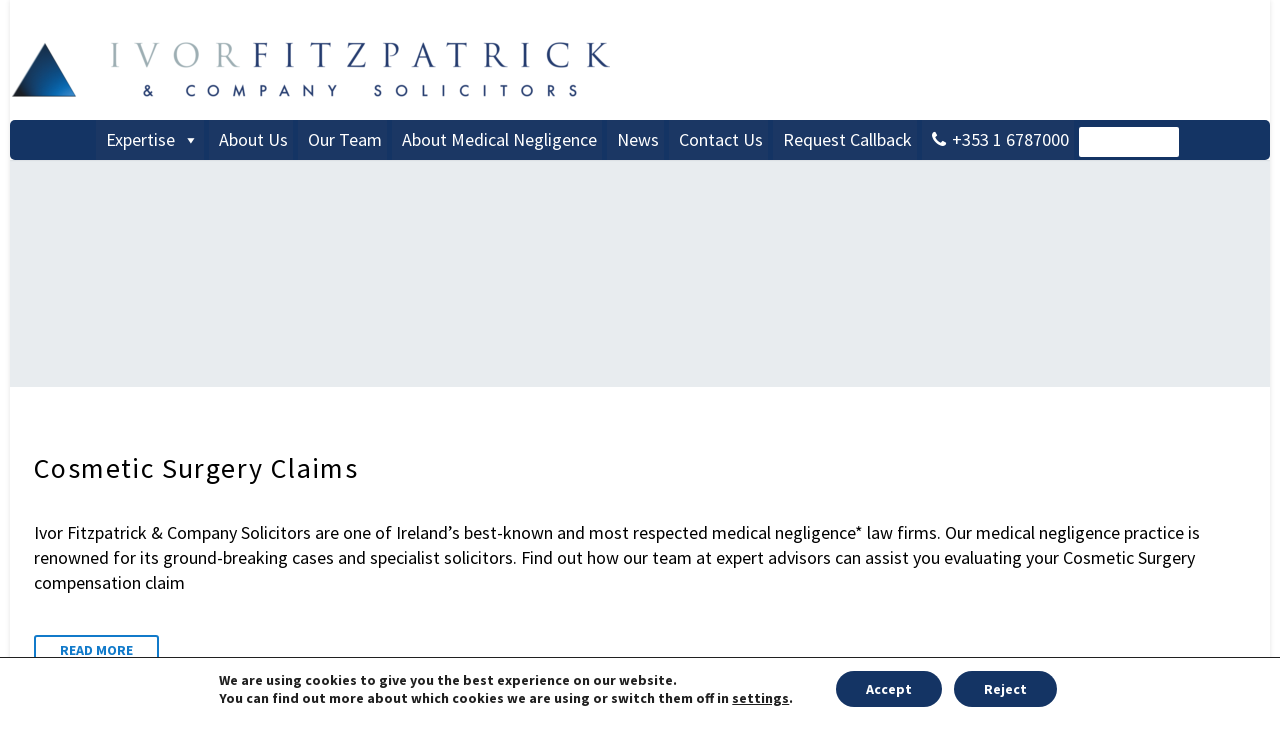

--- FILE ---
content_type: text/html; charset=UTF-8
request_url: https://medical-negligence-ireland.ie/legal_tag/nose-surgery-compensation/
body_size: 17800
content:
<!DOCTYPE html> <!--[if IE 7]><html class="ie ie7" lang="en-GB"
 prefix="og: https://ogp.me/ns#"  xmlns:og="http://ogp.me/ns#" xmlns:fb="http://ogp.me/ns/fb#"> <![endif]--> <!--[if IE 8]><html class="ie ie8" lang="en-GB"
 prefix="og: https://ogp.me/ns#"  xmlns:og="http://ogp.me/ns#" xmlns:fb="http://ogp.me/ns/fb#"> <![endif]--> <!--[if !(IE 7) | !(IE 8) ]><!--><html lang="en-GB"
 prefix="og: https://ogp.me/ns#"  xmlns:og="http://ogp.me/ns#" xmlns:fb="http://ogp.me/ns/fb#"> <!--<![endif]--><head><!--[if IE 8]><script src="//cdnjs.cloudflare.com/ajax/libs/ie8/0.6.0/ie8.js"></script><![endif]--><link rel="dns-prefetch" href="//maps.googleapis.com"><link rel="dns-prefetch" href="//www.googletagmanager.com"><script>!function(e,t){function n(){for(var e,n=t.getElementsByTagName("link"),r=0;r<n.length;r++)"preload"===(e=n[r]).rel&&"style"===e.getAttribute("as")&&(!function(e,n,r){function a(){l.addEventListener&&l.removeEventListener("load",a),l.media=r||"all"}var l=t.createElement("link");l.rel="stylesheet",l.href=e,l.media="only x";l.addEventListener&&l.addEventListener("load",a);(function e(){t.body?n.parentNode.insertBefore(l,n):setTimeout(e)})(),function e(){for(var n=t.styleSheets,r=n.length;r--;)if(n[r].href===l.href)return a();setTimeout(e)}()}(e.href,e,e.media),e.rel=null)}function r(){n(),clearInterval(a)}try{if(t.createElement("link").relList.supports("preload"))return}catch(e){}var a=setInterval(n,300);e.addEventListener&&e.addEventListener("load",r),e.attachEvent&&e.attachEvent("onload",r),n()}(window,document);</script><meta name="viewport" content="width=0, initial-scale=1"><meta charset="UTF-8"><meta name="viewport" content="width=device-width, initial-scale=1.0" /><script data-cfasync="false" id="ao_optimized_gfonts_config">WebFontConfig={google:{families:["Source Sans Pro:700,200,300,regular","Montserrat:700","Source Sans Pro:400,700"] },classes:false, events:false, timeout:1500};</script><link rel="profile" href="http://gmpg.org/xfn/11"><link rel="pingback" href="/xmlrpc.php"><style>img[data-tgpli-image-inited]{display:none !important;visibility:hidden !important;}h4{font-family:'Playfair Display', serif;}@media (max-width: 1199px){.wpb_row{margin-top:0;}.wpb_row > *{margin-top:0;}}@media (max-width: 1199px){.row{margin-top:0;}.row > *{margin-top:0;}}::-webkit-input-placeholder{color:#fff !important;}.vc_custom_1573604225375{margin-bottom:0px !important;padding-top:40px !important;padding-bottom:0px !important;background-position:center !important;background-repeat:no-repeat !important;background-size:cover !important;}.vc_custom_1568632956824{margin-bottom:0px !important;}.vc_custom_1573563783006{background-color:#143464 !important;}.vc_custom_1573697437973{margin-top:17px !important;}.vc_custom_1574093578533{padding-top:25px !important;padding-right:25px !important;padding-bottom:25px !important;padding-left:25px !important;background-color:#143464 !important;}.vc_custom_1573684039710{padding-top:25px !important;}.vc_custom_1573597403484{background-image:url('/wp-content/uploads/2019/11/shutterstock_270749336-opti.jpg?id=33682') !important;background-position:center !important;background-repeat:no-repeat !important;background-size:cover !important;}.vc_custom_1573684434104{padding-top:25px !important;padding-right:40px !important;padding-bottom:25px !important;padding-left:40px !important;}.fa{-moz-osx-font-smoothing:grayscale;-webkit-font-smoothing:antialiased;display:inline-block;font-style:normal;font-variant:normal;text-rendering:auto;line-height:1;}.fa-phone:before{content:"\f095";}.fa-search:before{content:"\f002";}@font-face{font-family:"Font Awesome 5 Free";font-style:normal;font-weight:400;font-display:auto;src:url('https://use.fontawesome.com/releases/v5.8.1/webfonts/fa-regular-400.eot');src:url('https://use.fontawesome.com/releases/v5.8.1/webfonts/fa-regular-400.eot?#iefix') format("embedded-opentype"),url('https://use.fontawesome.com/releases/v5.8.1/webfonts/fa-regular-400.woff2') format("woff2"),url('https://use.fontawesome.com/releases/v5.8.1/webfonts/fa-regular-400.woff') format("woff"),url('https://use.fontawesome.com/releases/v5.8.1/webfonts/fa-regular-400.ttf') format("truetype"),url('https://use.fontawesome.com/releases/v5.8.1/webfonts/fa-regular-400.svg#fontawesome') format("svg");}@font-face{font-family:"Font Awesome 5 Free";font-style:normal;font-weight:900;font-display:auto;src:url('https://use.fontawesome.com/releases/v5.8.1/webfonts/fa-solid-900.eot');src:url('https://use.fontawesome.com/releases/v5.8.1/webfonts/fa-solid-900.eot?#iefix') format("embedded-opentype"),url('https://use.fontawesome.com/releases/v5.8.1/webfonts/fa-solid-900.woff2') format("woff2"),url('https://use.fontawesome.com/releases/v5.8.1/webfonts/fa-solid-900.woff') format("woff"),url('https://use.fontawesome.com/releases/v5.8.1/webfonts/fa-solid-900.ttf') format("truetype"),url('https://use.fontawesome.com/releases/v5.8.1/webfonts/fa-solid-900.svg#fontawesome') format("svg");}.fa{font-family:"Font Awesome 5 Free";}.fa{font-weight:900;}.pum-container .pum-content>:last-child{margin-bottom:0;}.pum-container,.pum-content,.pum-content+.pum-close,.pum-overlay{background:0 0;border:none;bottom:auto;clear:none;float:none;font-family:inherit;font-size:medium;font-style:normal;font-weight:400;height:auto;left:auto;letter-spacing:normal;line-height:normal;max-height:none;max-width:none;min-height:0;min-width:0;overflow:visible;position:static;right:auto;text-align:left;text-decoration:none;text-indent:0;text-transform:none;top:auto;visibility:visible;white-space:normal;width:auto;z-index:auto;}.pum-content{position:relative;z-index:1;}.pum-overlay{position:fixed;}.pum-overlay{height:100%;width:100%;top:0;left:0;right:0;bottom:0;z-index:1999999999;overflow:initial;display:none;}.pum-overlay,.pum-overlay *,.pum-overlay :after,.pum-overlay :before,.pum-overlay:after,.pum-overlay:before{-webkit-box-sizing:border-box;box-sizing:border-box;}.pum-container{top:100px;position:absolute;margin-bottom:3em;z-index:1999999999;}.pum-container.pum-responsive{left:50%;margin-left:-47.5%;width:95%;height:auto;overflow:visible;}.pum-container .pum-content+.pum-close{text-decoration:none;text-align:center;line-height:1;position:absolute;min-width:1em;z-index:2;background-color:transparent;}@media only screen and (min-width:1024px){.pum-container.pum-responsive.pum-responsive-small{margin-left:-20%;width:40%;}}.pum-theme-33526,.pum-theme-default-theme{background-color:rgba( 255, 255, 255, 0.25 );}.pum-theme-33526 .pum-container,.pum-theme-default-theme .pum-container{padding:30px;border-radius:30px;border:5px outset #000000;box-shadow:1px 1px 3px 0px rgba( 2, 2, 2, 0.23 );background-color:rgba( 20, 52, 100, 1.00 );}.pum-theme-33526 .pum-content,.pum-theme-default-theme .pum-content{color:#8c8c8c;font-family:inherit;font-weight:400;}.pum-theme-33526 .pum-content + .pum-close,.pum-theme-default-theme .pum-content + .pum-close{position:absolute;height:auto;width:auto;left:auto;right:0px;bottom:auto;top:0px;padding:8px;color:#ffffff;font-family:inherit;font-weight:400;font-size:12px;line-height:36px;border:1px none #ffffff;border-radius:0px;box-shadow:1px 1px 3px 0px rgba( 2, 2, 2, 0.23 );text-shadow:0px 0px 0px rgba( 0, 0, 0, 0.23 );background-color:rgba( 0, 183, 205, 1.00 );}#pum-33532{z-index:1999999999;}.lazyload{opacity:0;}#moove_gdpr_cookie_modal{font-family:inherit;}#moove_gdpr_cookie_modal .moove-gdpr-modal-content .moove-gdpr-modal-footer-content .moove-gdpr-button-holder button.mgbutton{background-color:#143464;border-color:#143464;}#moove_gdpr_cookie_modal .moove-gdpr-modal-content .moove-gdpr-modal-close span.gdpr-icon{background-color:#143464;border:1px solid #143464;}#moove_gdpr_cookie_modal .moove-gdpr-modal-content .moove-gdpr-modal-left-content #moove-gdpr-menu li.menu-item-selected button span.gdpr-icon{color:inherit;}#moove_gdpr_cookie_modal .moove-gdpr-modal-content .moove-gdpr-modal-left-content #moove-gdpr-menu li button span.gdpr-icon{color:inherit;}#moove_gdpr_cookie_modal .gdpr-acc-link{line-height:0;font-size:0;color:transparent;position:absolute;}#moove_gdpr_cookie_modal .moove-gdpr-modal-content .moove-gdpr-modal-left-content #moove-gdpr-menu li button{color:#143464;}#moove_gdpr_cookie_modal .moove-gdpr-modal-content .moove-gdpr-modal-left-content #moove-gdpr-menu li.menu-item-selected button{color:#143464;}#moove_gdpr_cookie_modal.lity-hide{display:none;}img.lazy{display:none}</style><style>.tgpli-background-inited{background-image:none !important}img[data-tgpli-image-inited]{display:none !important;visibility:hidden !important}img:is([sizes="auto" i],[sizes^="auto," i]){contain-intrinsic-size:3000px 1500px}#page-preloader{position:fixed;left:0;right:0;top:0;bottom:0;z-index:999999;opacity:.98;background:#2c2e3d}.block-preloader.preloader,.block-preloader{position:absolute;left:0;right:0;top:0;bottom:0;z-index:2;height:auto}.block-preloader+*{overflow:visible !important}.block-preloader.preloader+*:not(iframe){height:auto !important}.block-preloader:after{display:none}#page-preloader.preloader-loaded .page-preloader-spin,.block-preloader.preloader-loaded .page-preloader-spin{opacity:0;-webkit-transition:all .3s ease-out;transition:all .3s ease-out}#page-preloader.preloader-loaded,.block-preloader.preloader-loaded{visibility:hidden;opacity:0;-webkit-transition:all .3s ease-out;transition:all .3s ease-out}.no-js #page-preloader,.no-js .block-preloader{display:none}#page-preloader .page-preloader-spin,.block-preloader .page-preloader-spin,.preloader-spin{position:absolute;left:50%;top:50%;z-index:1001;width:80px;height:80px;margin:-40px 0 0 -40px;border-radius:50%;-webkit-border-radius:50%;border:2px solid transparent;border-top-color:#b9b7ff;-webkit-animation:PreloaderSpin 2s linear infinite;animation:PreloaderSpin 2s linear infinite}.preloader-spin{border-top-color:#b9b7ff}.block-preloader .page-preloader-spin{top:100px;margin-top:0}#page-preloader .page-preloader-spin:before,.block-preloader .page-preloader-spin:before,.preloader-spin:before{content:"";position:absolute;top:4px;left:4px;right:4px;bottom:4px;border-radius:50%;-webkit-border-radius:50%;border:2px solid transparent;border-top-color:#00bcd4;-webkit-animation:PreloaderSpin 3s linear infinite;animation:PreloaderSpin 3s linear infinite}.preloader-spin:before{border-top-color:#00bcd4}#page-preloader .page-preloader-spin:after,.block-preloader .page-preloader-spin:after,.preloader-spin:after{content:"";position:absolute;top:10px;left:10px;right:10px;bottom:10px;border-radius:50%;-webkit-border-radius:50%;border:2px solid transparent;border-top-color:#a3e7f0;-webkit-animation:PreloaderSpin 1.5s linear infinite;animation:PreloaderSpin 1.5s linear infinite}.gem-fancybox-preloader .preloader-spin:after{border-top-color:#a3e7f0}.preloader-spin:after{border-top-color:#7b97ab}.fancybox-slide .gem-fancybox-preloader{width:150px;height:150px;background:0 0;margin:0;margin-top:-75px;margin-left:-75px;padding:0}@-webkit-keyframes PreloaderSpin{0%{-webkit-transform:rotate(0deg);transform:rotate(0deg)}100%{-webkit-transform:rotate(360deg);transform:rotate(360deg)}}@keyframes PreloaderSpin{0%{-webkit-transform:rotate(0deg);transform:rotate(0deg)}100%{-webkit-transform:rotate(360deg);transform:rotate(360deg)}}.portfolio-scroll-pagination .preloader-spin{margin-top:-10px}.blog-load-more-style-timeline-new .preloader-spin{margin-top:-10px}.gem-product-scroll-pagination .preloader-spin{margin-top:-10px}</style> <script>try{window.tgpLazyItemsOptions = {
                visibilityOffset: 0,
                desktopEnable: true,
                mobileEnable: true            };
            window.tgpQueue = {
                nodes: [],
                add: function(id, data) {
                    data = data || {};
                    if (window.tgpLazyItems !== undefined) {
                        if (this.nodes.length > 0) {
                            window.tgpLazyItems.addNodes(this.flushNodes());
                        }
                        window.tgpLazyItems.addNode({
                            node: document.getElementById(id),
                            data: data
                        });
                    } else {
                        this.nodes.push({
                            node: document.getElementById(id),
                            data: data
                        });
                    }
                },
                flushNodes: function() {
                    return this.nodes.splice(0, this.nodes.length);
                }
            }}catch(e){console.log(e)}try{!function(e,t,n,o,i,r){function a(){r("scroll",a),r("mouseover",a),r("touchstart",a,{passive:!0}),s()}function s(t){for(o=e.getElementsByTagName("script")[t=0],ress_js=d;n[t];)d(n[t++]);n=[]}function d(t,n){e.getElementById(t)||(n=e.createElement("script"),n.src=n.id=t,n.async=!0,o.parentNode.insertBefore(n,o))}ress_js=n.push.bind(n),i=t.addEventListener,r=t.removeEventListener,i&&"complete"!==e.readyState?(i("load",function(){setTimeout(a,5500)}),i("scroll",a),i("mousemove",a),i("touchstart",a)):s()}(document,window,[])}catch(e){console.log(e)}try{ress_js("https://medical-negligence-ireland.ie/wp-content/cache/autoptimize/js/autoptimize_single_8e9c88cc473856cbd67d4df103320da4.js");
}catch(e){console.log(e)}</script> <title>nose surgery compensation | Medical-Negligence-Ireland.ie</title><meta name='robots' content='max-image-preview:large' /><meta name="description"  content="&lt;p&gt;The Ivor Fitzpatrick &amp; Co medical negligence team is available to discuss the details of your nose surgery compensation claim&lt;/p&gt;" /> <script type="application/ld+json" class="aioseop-schema">{}</script> <link rel="canonical" href="/legal_tag/nose-surgery-compensation/"><link href="//fonts.gstatic.com/" crossorigin="anonymous" rel="preconnect"><link href="//ajax.googleapis.com/" rel="preconnect"><link href="//fonts.googleapis.com/" rel="preconnect"><link rel="alternate" type="application/rss+xml" title="Medical-Negligence-Ireland.ie &raquo; Feed" href="/feed/"><link rel="alternate" type="application/rss+xml" title="Medical-Negligence-Ireland.ie &raquo; nose surgery compensation Tags Feed" href="feed/"><style id="thegem-preloader-inline-css" type="text/css">body:not(.compose-mode) .gem-icon-style-gradient span,
		body:not(.compose-mode) .gem-icon .gem-icon-half-1,
		body:not(.compose-mode) .gem-icon .gem-icon-half-2 {
			opacity: 0 !important;
			}</style><link rel="preload" as="style" onload="this.rel='stylesheet'" href="/s/24edce.css"><noscript><link rel="stylesheet" href="/s/24edce.css"></noscript><style id="thegem-custom-inline-css" type="text/css">.vc_custom_1573499987533{margin-top: -20px !important;margin-bottom: -20px !important;}.vc_custom_1502890009696{padding-top: 0px !important;}</style><link rel="preload" as="style" onload="this.rel='stylesheet'" href="/s/438875.css"><noscript><link rel="stylesheet" href="/s/438875.css"></noscript><style id="classic-theme-styles-inline-css" type="text/css">/*! This file is auto-generated */
.wp-block-button__link{color:#fff;background-color:#32373c;border-radius:9999px;box-shadow:none;text-decoration:none;padding:calc(.667em + 2px) calc(1.333em + 2px);font-size:1.125em}.wp-block-file__button{background:#32373c;color:#fff;text-decoration:none}</style><style id="global-styles-inline-css" type="text/css">:root{--wp--preset--aspect-ratio--square: 1;--wp--preset--aspect-ratio--4-3: 4/3;--wp--preset--aspect-ratio--3-4: 3/4;--wp--preset--aspect-ratio--3-2: 3/2;--wp--preset--aspect-ratio--2-3: 2/3;--wp--preset--aspect-ratio--16-9: 16/9;--wp--preset--aspect-ratio--9-16: 9/16;--wp--preset--color--black: #000000;--wp--preset--color--cyan-bluish-gray: #abb8c3;--wp--preset--color--white: #ffffff;--wp--preset--color--pale-pink: #f78da7;--wp--preset--color--vivid-red: #cf2e2e;--wp--preset--color--luminous-vivid-orange: #ff6900;--wp--preset--color--luminous-vivid-amber: #fcb900;--wp--preset--color--light-green-cyan: #7bdcb5;--wp--preset--color--vivid-green-cyan: #00d084;--wp--preset--color--pale-cyan-blue: #8ed1fc;--wp--preset--color--vivid-cyan-blue: #0693e3;--wp--preset--color--vivid-purple: #9b51e0;--wp--preset--gradient--vivid-cyan-blue-to-vivid-purple: linear-gradient(135deg,rgba(6,147,227,1) 0%,rgb(155,81,224) 100%);--wp--preset--gradient--light-green-cyan-to-vivid-green-cyan: linear-gradient(135deg,rgb(122,220,180) 0%,rgb(0,208,130) 100%);--wp--preset--gradient--luminous-vivid-amber-to-luminous-vivid-orange: linear-gradient(135deg,rgba(252,185,0,1) 0%,rgba(255,105,0,1) 100%);--wp--preset--gradient--luminous-vivid-orange-to-vivid-red: linear-gradient(135deg,rgba(255,105,0,1) 0%,rgb(207,46,46) 100%);--wp--preset--gradient--very-light-gray-to-cyan-bluish-gray: linear-gradient(135deg,rgb(238,238,238) 0%,rgb(169,184,195) 100%);--wp--preset--gradient--cool-to-warm-spectrum: linear-gradient(135deg,rgb(74,234,220) 0%,rgb(151,120,209) 20%,rgb(207,42,186) 40%,rgb(238,44,130) 60%,rgb(251,105,98) 80%,rgb(254,248,76) 100%);--wp--preset--gradient--blush-light-purple: linear-gradient(135deg,rgb(255,206,236) 0%,rgb(152,150,240) 100%);--wp--preset--gradient--blush-bordeaux: linear-gradient(135deg,rgb(254,205,165) 0%,rgb(254,45,45) 50%,rgb(107,0,62) 100%);--wp--preset--gradient--luminous-dusk: linear-gradient(135deg,rgb(255,203,112) 0%,rgb(199,81,192) 50%,rgb(65,88,208) 100%);--wp--preset--gradient--pale-ocean: linear-gradient(135deg,rgb(255,245,203) 0%,rgb(182,227,212) 50%,rgb(51,167,181) 100%);--wp--preset--gradient--electric-grass: linear-gradient(135deg,rgb(202,248,128) 0%,rgb(113,206,126) 100%);--wp--preset--gradient--midnight: linear-gradient(135deg,rgb(2,3,129) 0%,rgb(40,116,252) 100%);--wp--preset--font-size--small: 13px;--wp--preset--font-size--medium: 20px;--wp--preset--font-size--large: 36px;--wp--preset--font-size--x-large: 42px;--wp--preset--spacing--20: 0.44rem;--wp--preset--spacing--30: 0.67rem;--wp--preset--spacing--40: 1rem;--wp--preset--spacing--50: 1.5rem;--wp--preset--spacing--60: 2.25rem;--wp--preset--spacing--70: 3.38rem;--wp--preset--spacing--80: 5.06rem;--wp--preset--shadow--natural: 6px 6px 9px rgba(0, 0, 0, 0.2);--wp--preset--shadow--deep: 12px 12px 50px rgba(0, 0, 0, 0.4);--wp--preset--shadow--sharp: 6px 6px 0px rgba(0, 0, 0, 0.2);--wp--preset--shadow--outlined: 6px 6px 0px -3px rgba(255, 255, 255, 1), 6px 6px rgba(0, 0, 0, 1);--wp--preset--shadow--crisp: 6px 6px 0px rgba(0, 0, 0, 1);}:where(.is-layout-flex){gap: 0.5em;}:where(.is-layout-grid){gap: 0.5em;}body .is-layout-flex{display: flex;}.is-layout-flex{flex-wrap: wrap;align-items: center;}.is-layout-flex > :is(*, div){margin: 0;}body .is-layout-grid{display: grid;}.is-layout-grid > :is(*, div){margin: 0;}:where(.wp-block-columns.is-layout-flex){gap: 2em;}:where(.wp-block-columns.is-layout-grid){gap: 2em;}:where(.wp-block-post-template.is-layout-flex){gap: 1.25em;}:where(.wp-block-post-template.is-layout-grid){gap: 1.25em;}.has-black-color{color: var(--wp--preset--color--black) !important;}.has-cyan-bluish-gray-color{color: var(--wp--preset--color--cyan-bluish-gray) !important;}.has-white-color{color: var(--wp--preset--color--white) !important;}.has-pale-pink-color{color: var(--wp--preset--color--pale-pink) !important;}.has-vivid-red-color{color: var(--wp--preset--color--vivid-red) !important;}.has-luminous-vivid-orange-color{color: var(--wp--preset--color--luminous-vivid-orange) !important;}.has-luminous-vivid-amber-color{color: var(--wp--preset--color--luminous-vivid-amber) !important;}.has-light-green-cyan-color{color: var(--wp--preset--color--light-green-cyan) !important;}.has-vivid-green-cyan-color{color: var(--wp--preset--color--vivid-green-cyan) !important;}.has-pale-cyan-blue-color{color: var(--wp--preset--color--pale-cyan-blue) !important;}.has-vivid-cyan-blue-color{color: var(--wp--preset--color--vivid-cyan-blue) !important;}.has-vivid-purple-color{color: var(--wp--preset--color--vivid-purple) !important;}.has-black-background-color{background-color: var(--wp--preset--color--black) !important;}.has-cyan-bluish-gray-background-color{background-color: var(--wp--preset--color--cyan-bluish-gray) !important;}.has-white-background-color{background-color: var(--wp--preset--color--white) !important;}.has-pale-pink-background-color{background-color: var(--wp--preset--color--pale-pink) !important;}.has-vivid-red-background-color{background-color: var(--wp--preset--color--vivid-red) !important;}.has-luminous-vivid-orange-background-color{background-color: var(--wp--preset--color--luminous-vivid-orange) !important;}.has-luminous-vivid-amber-background-color{background-color: var(--wp--preset--color--luminous-vivid-amber) !important;}.has-light-green-cyan-background-color{background-color: var(--wp--preset--color--light-green-cyan) !important;}.has-vivid-green-cyan-background-color{background-color: var(--wp--preset--color--vivid-green-cyan) !important;}.has-pale-cyan-blue-background-color{background-color: var(--wp--preset--color--pale-cyan-blue) !important;}.has-vivid-cyan-blue-background-color{background-color: var(--wp--preset--color--vivid-cyan-blue) !important;}.has-vivid-purple-background-color{background-color: var(--wp--preset--color--vivid-purple) !important;}.has-black-border-color{border-color: var(--wp--preset--color--black) !important;}.has-cyan-bluish-gray-border-color{border-color: var(--wp--preset--color--cyan-bluish-gray) !important;}.has-white-border-color{border-color: var(--wp--preset--color--white) !important;}.has-pale-pink-border-color{border-color: var(--wp--preset--color--pale-pink) !important;}.has-vivid-red-border-color{border-color: var(--wp--preset--color--vivid-red) !important;}.has-luminous-vivid-orange-border-color{border-color: var(--wp--preset--color--luminous-vivid-orange) !important;}.has-luminous-vivid-amber-border-color{border-color: var(--wp--preset--color--luminous-vivid-amber) !important;}.has-light-green-cyan-border-color{border-color: var(--wp--preset--color--light-green-cyan) !important;}.has-vivid-green-cyan-border-color{border-color: var(--wp--preset--color--vivid-green-cyan) !important;}.has-pale-cyan-blue-border-color{border-color: var(--wp--preset--color--pale-cyan-blue) !important;}.has-vivid-cyan-blue-border-color{border-color: var(--wp--preset--color--vivid-cyan-blue) !important;}.has-vivid-purple-border-color{border-color: var(--wp--preset--color--vivid-purple) !important;}.has-vivid-cyan-blue-to-vivid-purple-gradient-background{background: var(--wp--preset--gradient--vivid-cyan-blue-to-vivid-purple) !important;}.has-light-green-cyan-to-vivid-green-cyan-gradient-background{background: var(--wp--preset--gradient--light-green-cyan-to-vivid-green-cyan) !important;}.has-luminous-vivid-amber-to-luminous-vivid-orange-gradient-background{background: var(--wp--preset--gradient--luminous-vivid-amber-to-luminous-vivid-orange) !important;}.has-luminous-vivid-orange-to-vivid-red-gradient-background{background: var(--wp--preset--gradient--luminous-vivid-orange-to-vivid-red) !important;}.has-very-light-gray-to-cyan-bluish-gray-gradient-background{background: var(--wp--preset--gradient--very-light-gray-to-cyan-bluish-gray) !important;}.has-cool-to-warm-spectrum-gradient-background{background: var(--wp--preset--gradient--cool-to-warm-spectrum) !important;}.has-blush-light-purple-gradient-background{background: var(--wp--preset--gradient--blush-light-purple) !important;}.has-blush-bordeaux-gradient-background{background: var(--wp--preset--gradient--blush-bordeaux) !important;}.has-luminous-dusk-gradient-background{background: var(--wp--preset--gradient--luminous-dusk) !important;}.has-pale-ocean-gradient-background{background: var(--wp--preset--gradient--pale-ocean) !important;}.has-electric-grass-gradient-background{background: var(--wp--preset--gradient--electric-grass) !important;}.has-midnight-gradient-background{background: var(--wp--preset--gradient--midnight) !important;}.has-small-font-size{font-size: var(--wp--preset--font-size--small) !important;}.has-medium-font-size{font-size: var(--wp--preset--font-size--medium) !important;}.has-large-font-size{font-size: var(--wp--preset--font-size--large) !important;}.has-x-large-font-size{font-size: var(--wp--preset--font-size--x-large) !important;}
:where(.wp-block-post-template.is-layout-flex){gap: 1.25em;}:where(.wp-block-post-template.is-layout-grid){gap: 1.25em;}
:where(.wp-block-columns.is-layout-flex){gap: 2em;}:where(.wp-block-columns.is-layout-grid){gap: 2em;}
:root :where(.wp-block-pullquote){font-size: 1.5em;line-height: 1.6;}</style><link rel="preload" as="style" onload="this.rel='stylesheet'" href="/s/d75878.css"><noscript><link rel="stylesheet" href="/s/d75878.css"></noscript><style id="rs-plugin-settings-inline-css" type="text/css">#rs-demo-id {}</style><link rel="preload" as="style" onload="this.rel='stylesheet'" href="/s/e7dc37.css"><noscript><link rel="stylesheet" href="/s/e7dc37.css"></noscript><link rel="preload" id="popup-maker-site-css" href="/wp-content/uploads/pum/pum-site-styles.css?generated=1590494227&#038;ver=1.10.1" type="text/css" media="all" as="style" onload="this.rel='stylesheet'"><noscript><link rel="stylesheet" id="popup-maker-site-css" href="//medical-negligence-ireland.ie/wp-content/uploads/pum/pum-site-styles.css?generated=1590494227&#038;ver=1.10.1" type="text/css" media="all"></noscript><link rel="preload" as="style" onload="this.rel='stylesheet'" href="/s/cc7ea9.css"><noscript><link rel="stylesheet" href="/s/cc7ea9.css"></noscript><link rel="preload" id="yp-custom-css" href="/wp-content/uploads/yellow-pencil/custom-485.css?revision=485&#038;ver=6.8.3" type="text/css" media="all" as="style" onload="this.rel='stylesheet'"><noscript><link rel="stylesheet" id="yp-custom-css" href="https://medical-negligence-ireland.ie/wp-content/uploads/yellow-pencil/custom-485.css?revision=485&#038;ver=6.8.3" type="text/css" media="all"></noscript> <script type="text/javascript" id="thegem-settings-init-js-extra">var gemSettings = {"isTouch":"","forcedLasyDisabled":"","tabletPortrait":"1","tabletLandscape":"","topAreaMobileDisable":"","parallaxDisabled":"","fillTopArea":"","themePath":"https:\/\/medical-negligence-ireland.ie\/wp-content\/themes\/thegem","rootUrl":"https:\/\/medical-negligence-ireland.ie","mobileEffectsEnabled":"","isRTL":""};</script>   <!--[if lt IE 9]> <script type="text/javascript" src="https://medical-negligence-ireland.ie/wp-content/themes/thegem/js/html5.js" id="html5-js"></script> <![endif]-->  <script src="/s/eaa129.js"></script> <script type="text/javascript" src="//maps.googleapis.com/maps/api/js?key=AIzaSyDvBVf_bDTT3AaQHTiKP_xEAC-tyRNc5Wc&amp;libraries=places&amp;language=en&amp;region=US&amp;ver=6.8.3" id="srm_gmap_api-js"></script>         <link rel="https://api.w.org/" href="/wp-json/"><link rel="EditURI" type="application/rsd+xml" title="RSD" href="/xmlrpc.php?rsd"><meta name="generator" content="Site Kit by Google 1.8.1" />   <meta name="generator" content="Powered by WPBakery Page Builder - drag and drop page builder for WordPress."/><meta name="generator" content="Powered by Slider Revolution 6.2.8 - responsive, Mobile-Friendly Slider Plugin for WordPress with comfortable drag and drop interface." /><link rel="icon" href="/wp-content/uploads/2019/11/favicon.png" sizes="32x32"><link rel="icon" href="/wp-content/uploads/2019/11/favicon.png" sizes="192x192"><link rel="apple-touch-icon" href="/wp-content/uploads/2019/11/favicon.png"><meta name="msapplication-TileImage" content="https://medical-negligence-ireland.ie/wp-content/uploads/2019/11/favicon.png" /><style id="gdpr_cookie_compliance_inline_styles" type="text/css">#moove_gdpr_cookie_modal,#moove_gdpr_cookie_info_bar,.gdpr_cookie_settings_shortcode_content{font-family:inherit}#moove_gdpr_save_popup_settings_button{background-color:#373737;color:#fff}#moove_gdpr_save_popup_settings_button:hover{background-color:#000}#moove_gdpr_cookie_info_bar .moove-gdpr-info-bar-container .moove-gdpr-info-bar-content a.mgbutton,#moove_gdpr_cookie_info_bar .moove-gdpr-info-bar-container .moove-gdpr-info-bar-content button.mgbutton{background-color:#143464}#moove_gdpr_cookie_modal .moove-gdpr-modal-content .moove-gdpr-modal-footer-content .moove-gdpr-button-holder a.mgbutton,#moove_gdpr_cookie_modal .moove-gdpr-modal-content .moove-gdpr-modal-footer-content .moove-gdpr-button-holder button.mgbutton,.gdpr_cookie_settings_shortcode_content .gdpr-shr-button.button-green{background-color:#143464;border-color:#143464}#moove_gdpr_cookie_modal .moove-gdpr-modal-content .moove-gdpr-modal-footer-content .moove-gdpr-button-holder a.mgbutton:hover,#moove_gdpr_cookie_modal .moove-gdpr-modal-content .moove-gdpr-modal-footer-content .moove-gdpr-button-holder button.mgbutton:hover,.gdpr_cookie_settings_shortcode_content .gdpr-shr-button.button-green:hover{background-color:#fff;color:#143464}#moove_gdpr_cookie_modal .moove-gdpr-modal-content .moove-gdpr-modal-close i,#moove_gdpr_cookie_modal .moove-gdpr-modal-content .moove-gdpr-modal-close span.gdpr-icon{background-color:#143464;border:1px solid #143464}#moove_gdpr_cookie_modal .moove-gdpr-modal-content .moove-gdpr-modal-close i:hover,#moove_gdpr_cookie_modal .moove-gdpr-modal-content .moove-gdpr-modal-close span.gdpr-icon:hover{color:#143464}#moove_gdpr_cookie_modal .moove-gdpr-modal-content .moove-gdpr-modal-left-content #moove-gdpr-menu li.menu-item-selected a span.gdpr-icon,#moove_gdpr_cookie_modal .moove-gdpr-modal-content .moove-gdpr-modal-left-content #moove-gdpr-menu li.menu-item-selected button span.gdpr-icon{color:inherit}#moove_gdpr_cookie_modal .moove-gdpr-modal-content .moove-gdpr-modal-left-content #moove-gdpr-menu li:hover a,#moove_gdpr_cookie_modal .moove-gdpr-modal-content .moove-gdpr-modal-left-content #moove-gdpr-menu li:hover button{color:#143464}#moove_gdpr_cookie_modal .moove-gdpr-modal-content .moove-gdpr-modal-left-content #moove-gdpr-menu li a span.gdpr-icon,#moove_gdpr_cookie_modal .moove-gdpr-modal-content .moove-gdpr-modal-left-content #moove-gdpr-menu li button span.gdpr-icon{color:inherit}#moove_gdpr_cookie_modal .gdpr-acc-link{line-height:0;font-size:0;color:transparent;position:absolute}#moove_gdpr_cookie_modal .moove-gdpr-modal-content .moove-gdpr-modal-close:hover i,#moove_gdpr_cookie_modal .moove-gdpr-modal-content .moove-gdpr-modal-left-content #moove-gdpr-menu li a,#moove_gdpr_cookie_modal .moove-gdpr-modal-content .moove-gdpr-modal-left-content #moove-gdpr-menu li button,#moove_gdpr_cookie_modal .moove-gdpr-modal-content .moove-gdpr-modal-left-content #moove-gdpr-menu li button i,#moove_gdpr_cookie_modal .moove-gdpr-modal-content .moove-gdpr-modal-left-content #moove-gdpr-menu li a i,#moove_gdpr_cookie_modal .moove-gdpr-modal-content .moove-gdpr-tab-main .moove-gdpr-tab-main-content a:hover,#moove_gdpr_cookie_info_bar.moove-gdpr-dark-scheme .moove-gdpr-info-bar-container .moove-gdpr-info-bar-content a.mgbutton:hover,#moove_gdpr_cookie_info_bar.moove-gdpr-dark-scheme .moove-gdpr-info-bar-container .moove-gdpr-info-bar-content button.mgbutton:hover,#moove_gdpr_cookie_info_bar.moove-gdpr-dark-scheme .moove-gdpr-info-bar-container .moove-gdpr-info-bar-content a:hover,#moove_gdpr_cookie_info_bar.moove-gdpr-dark-scheme .moove-gdpr-info-bar-container .moove-gdpr-info-bar-content button:hover,#moove_gdpr_cookie_info_bar.moove-gdpr-dark-scheme .moove-gdpr-info-bar-container .moove-gdpr-info-bar-content span.change-settings-button:hover{color:#143464}#moove_gdpr_cookie_modal .moove-gdpr-modal-content .moove-gdpr-modal-left-content #moove-gdpr-menu li.menu-item-selected a,#moove_gdpr_cookie_modal .moove-gdpr-modal-content .moove-gdpr-modal-left-content #moove-gdpr-menu li.menu-item-selected button{color:#143464}#moove_gdpr_cookie_modal .moove-gdpr-modal-content .moove-gdpr-modal-left-content #moove-gdpr-menu li.menu-item-selected a i,#moove_gdpr_cookie_modal .moove-gdpr-modal-content .moove-gdpr-modal-left-content #moove-gdpr-menu li.menu-item-selected button i{color:#143464}#moove_gdpr_cookie_modal.lity-hide{display:none}</style><script src="/s/a6d734.js"></script> <noscript><style>.wpb_animate_when_almost_visible { opacity: 1; }</style></noscript><link rel="preload" as="style" onload="this.rel='stylesheet'" href="/s/5a1865.css"><noscript><link rel="stylesheet" href="/s/5a1865.css"></noscript><script data-cfasync="false" id="ao_optimized_gfonts_webfontloader">(function() {var wf = document.createElement('script');wf.src='https://ajax.googleapis.com/ajax/libs/webfont/1/webfont.js';wf.type='text/javascript';wf.async='true';var s=document.getElementsByTagName('script')[0];s.parentNode.insertBefore(wf, s);})();</script></head><body class="archive tax-legal_tag term-nose-surgery-compensation term-1725 wp-theme-thegem wp-child-theme-thegem-child mega-menu-primary wpb-js-composer js-comp-ver-6.2.0 vc_responsive"><div id="page" class="layout-boxed header-style-3"><div id="site-header-wrapper"  class=" " ><div class="menu-overlay"></div><header id="site-header" class="site-header mobile-menu-layout-overlay" role="banner"><div class="container container-fullwidth"><div class="header-main logo-position-center header-layout-fullwidth header-style-3"><div class="site-title"><div class="site-logo" style="width:600px;"> <a href="https://medical-negligence-ireland.ie/" rel="home"> <span class="logo"><noscript><img src="/wp-content/uploads/thegem-logos/logo_ef58d0cb2a652fa045163907a950431e_1x.png" srcset="https://medical-negligence-ireland.ie/wp-content/uploads/thegem-logos/logo_ef58d0cb2a652fa045163907a950431e_1x.png 1x,https://medical-negligence-ireland.ie/wp-content/uploads/thegem-logos/logo_ef58d0cb2a652fa045163907a950431e_2x.png 2x,https://medical-negligence-ireland.ie/wp-content/uploads/thegem-logos/logo_ef58d0cb2a652fa045163907a950431e_3x.png 3x" alt="Medical-Negligence-Ireland.ie" style="width:600px;" class="default"></noscript><img src="data:image/svg+xml,%3Csvg%20xmlns=%22http://www.w3.org/2000/svg%22%20viewBox=%220%200%20210%20140%22%3E%3C/svg%3E" data-src="https://medical-negligence-ireland.ie/wp-content/uploads/thegem-logos/logo_ef58d0cb2a652fa045163907a950431e_1x.png" data-srcset="https://medical-negligence-ireland.ie/wp-content/uploads/thegem-logos/logo_ef58d0cb2a652fa045163907a950431e_1x.png 1x,https://medical-negligence-ireland.ie/wp-content/uploads/thegem-logos/logo_ef58d0cb2a652fa045163907a950431e_2x.png 2x,https://medical-negligence-ireland.ie/wp-content/uploads/thegem-logos/logo_ef58d0cb2a652fa045163907a950431e_3x.png 3x" alt="Medical-Negligence-Ireland.ie" style="width:600px;" class="lazyload default"><noscript><img src="/wp-content/uploads/thegem-logos/logo_a38dd8f64508eba6a1d2bf60b4705d0c_1x.png" srcset="https://medical-negligence-ireland.ie/wp-content/uploads/thegem-logos/logo_a38dd8f64508eba6a1d2bf60b4705d0c_1x.png 1x,https://medical-negligence-ireland.ie/wp-content/uploads/thegem-logos/logo_a38dd8f64508eba6a1d2bf60b4705d0c_2x.png 2x,https://medical-negligence-ireland.ie/wp-content/uploads/thegem-logos/logo_a38dd8f64508eba6a1d2bf60b4705d0c_3x.png 3x" alt="Medical-Negligence-Ireland.ie" style="width:175px;" class="small"></noscript><img src="data:image/svg+xml,%3Csvg%20xmlns=%22http://www.w3.org/2000/svg%22%20viewBox=%220%200%20210%20140%22%3E%3C/svg%3E" data-src="https://medical-negligence-ireland.ie/wp-content/uploads/thegem-logos/logo_a38dd8f64508eba6a1d2bf60b4705d0c_1x.png" data-srcset="https://medical-negligence-ireland.ie/wp-content/uploads/thegem-logos/logo_a38dd8f64508eba6a1d2bf60b4705d0c_1x.png 1x,https://medical-negligence-ireland.ie/wp-content/uploads/thegem-logos/logo_a38dd8f64508eba6a1d2bf60b4705d0c_2x.png 2x,https://medical-negligence-ireland.ie/wp-content/uploads/thegem-logos/logo_a38dd8f64508eba6a1d2bf60b4705d0c_3x.png 3x" alt="Medical-Negligence-Ireland.ie" style="width:175px;" class="lazyload small"></span> </a></div></div><nav id="primary-navigation" class="site-navigation primary-navigation" role="navigation"> <button class="menu-toggle dl-trigger">Primary Menu<span class="menu-line-1"></span><span class="menu-line-2"></span><span class="menu-line-3"></span></button><div class="overlay-menu-wrapper"><div class="overlay-menu-table"><div class="overlay-menu-row"><div class="overlay-menu-cell"><div id="mega-menu-wrap-primary" class="mega-menu-wrap"><div class="mega-menu-toggle"><div class="mega-toggle-blocks-left"></div><div class="mega-toggle-blocks-center"></div><div class="mega-toggle-blocks-right"><div class='mega-toggle-block mega-menu-toggle-block mega-toggle-block-1' id='mega-toggle-block-1' tabindex='0'><span class='mega-toggle-label' role='button' aria-expanded='false'><span class='mega-toggle-label-closed'>MENU</span><span class='mega-toggle-label-open'>MENU</span></span></div></div></div><ul id="mega-menu-primary" class="mega-menu max-mega-menu mega-menu-horizontal mega-no-js" data-event="hover_intent" data-effect="disabled" data-effect-speed="200" data-effect-mobile="disabled" data-effect-speed-mobile="0" data-mobile-force-width="false" data-second-click="close" data-document-click="collapse" data-vertical-behaviour="standard" data-breakpoint="600" data-unbind="true" data-hover-intent-timeout="300" data-hover-intent-interval="100"><li class='mega-menu-item mega-menu-item-type-post_type mega-menu-item-object-thegem_pf_item mega-menu-item-has-children mega-menu-megamenu mega-align-bottom-left mega-menu-grid mega-menu-item-parent mega-menu-item-33612' id='mega-menu-item-33612'><a class="mega-menu-link" href="https://medical-negligence-ireland.ie/legal-services/medical-negligence/" aria-haspopup="true" aria-expanded="false" tabindex="0">Expertise<span class="mega-indicator"></span></a><ul class="mega-sub-menu"><li class='mega-menu-row mega-menu-item-parent menu-item-parent' id='mega-menu-33612-0'><ul class="mega-sub-menu"><li class='mega-menu-column mega-menu-columns-4-of-12 mega-menu-item-parent menu-item-parent' id='mega-menu-33612-0-0'><ul class="mega-sub-menu"><li class='mega-menu-item mega-menu-item-type-post_type mega-menu-item-object-thegem_pf_item mega-menu-item-33592' id='mega-menu-item-33592'><a class="mega-menu-link" href="https://medical-negligence-ireland.ie/legal-services/asbestos-mesothelioma-claims/">Asbestos & Mesothelioma</a></li><li class='mega-menu-item mega-menu-item-type-post_type mega-menu-item-object-thegem_pf_item mega-menu-item-33593' id='mega-menu-item-33593'><a class="mega-menu-link" href="https://medical-negligence-ireland.ie/legal-services/birth-injury-claims/">Birth Injury</a></li><li class='mega-menu-item mega-menu-item-type-post_type mega-menu-item-object-thegem_pf_item mega-menu-item-33594' id='mega-menu-item-33594'><a class="mega-menu-link" href="https://medical-negligence-ireland.ie/legal-services/cancer-oncology-claims/">Cancer & Oncology</a></li><li class='mega-menu-item mega-menu-item-type-post_type mega-menu-item-object-thegem_pf_item mega-menu-item-33595' id='mega-menu-item-33595'><a class="mega-menu-link" href="https://medical-negligence-ireland.ie/legal-services/cerebral-palsy-claims/">Cerebral Palsy</a></li><li class='mega-menu-item mega-menu-item-type-post_type mega-menu-item-object-thegem_pf_item mega-menu-item-33596' id='mega-menu-item-33596'><a class="mega-menu-link" href="https://medical-negligence-ireland.ie/legal-services/cosmetic-surgery-claims/">Cosmetic Surgery</a></li><li class='mega-menu-item mega-menu-item-type-post_type mega-menu-item-object-thegem_pf_item mega-menu-item-33597' id='mega-menu-item-33597'><a class="mega-menu-link" href="https://medical-negligence-ireland.ie/legal-services/fatal-accident-claims/">Fatal Accident</a></li></ul></li><li class='mega-menu-column mega-menu-columns-4-of-12 mega-menu-item-parent menu-item-parent' id='mega-menu-33612-0-1'><ul class="mega-sub-menu"><li class='mega-menu-item mega-menu-item-type-post_type mega-menu-item-object-thegem_pf_item mega-menu-item-33607' id='mega-menu-item-33607'><a class="mega-menu-link" href="https://medical-negligence-ireland.ie/legal-services/general-surgery-claims/">General Surgery Claims</a></li><li class='mega-menu-item mega-menu-item-type-post_type mega-menu-item-object-thegem_pf_item mega-menu-item-33608' id='mega-menu-item-33608'><a class="mega-menu-link" href="https://medical-negligence-ireland.ie/legal-services/hepatitis-c-claims/">Hepatitis C</a></li><li class='mega-menu-item mega-menu-item-type-post_type mega-menu-item-object-thegem_pf_item mega-menu-item-33598' id='mega-menu-item-33598'><a class="mega-menu-link" href="https://medical-negligence-ireland.ie/legal-services/hospital-acquired-infection-claims/">Hospital Acquired Infection</a></li><li class='mega-menu-item mega-menu-item-type-post_type mega-menu-item-object-thegem_pf_item mega-menu-item-33599' id='mega-menu-item-33599'><a class="mega-menu-link" href="https://medical-negligence-ireland.ie/legal-services/medical-misdiagnosis-claims/">Medical Misdiagnosis</a></li><li class='mega-menu-item mega-menu-item-type-post_type mega-menu-item-object-thegem_pf_item mega-menu-item-33600' id='mega-menu-item-33600'><a class="mega-menu-link" href="https://medical-negligence-ireland.ie/legal-services/ophthalmic-negligence-claims/">Ophthalmic Negligence</a></li></ul></li><li class='mega-menu-column mega-menu-columns-4-of-12 mega-menu-item-parent menu-item-parent' id='mega-menu-33612-0-2'><ul class="mega-sub-menu"><li class='mega-menu-item mega-menu-item-type-post_type mega-menu-item-object-thegem_pf_item mega-menu-item-33601' id='mega-menu-item-33601'><a class="mega-menu-link" href="https://medical-negligence-ireland.ie/legal-services/orthopaedic-claims/">Orthopaedic</a></li><li class='mega-menu-item mega-menu-item-type-post_type mega-menu-item-object-thegem_pf_item mega-menu-item-33602' id='mega-menu-item-33602'><a class="mega-menu-link" href="https://medical-negligence-ireland.ie/legal-services/pelvic-vaginal-mesh-claims/">Pelvic & Vaginal Mesh</a></li><li class='mega-menu-item mega-menu-item-type-post_type mega-menu-item-object-thegem_pf_item mega-menu-item-33604' id='mega-menu-item-33604'><a class="mega-menu-link" href="https://medical-negligence-ireland.ie/legal-services/sepsis-negligence-claims/">Sepsis Negligence</a></li><li class='mega-menu-item mega-menu-item-type-post_type mega-menu-item-object-thegem_pf_item mega-menu-item-33605' id='mega-menu-item-33605'><a class="mega-menu-link" href="https://medical-negligence-ireland.ie/legal-services/spinal-injury-claims/">Spinal Injuries</a></li><li class='mega-menu-item mega-menu-item-type-post_type mega-menu-item-object-thegem_pf_item mega-menu-item-33606' id='mega-menu-item-33606'><a class="mega-menu-link" href="https://medical-negligence-ireland.ie/legal-services/stroke-claims/">Stroke</a></li></ul></li></ul></li></ul></li><li class='mega-menu-item mega-menu-item-type-custom mega-menu-item-object-custom mega-menu-item-home mega-align-bottom-left mega-menu-flyout mega-menu-item-33464' id='mega-menu-item-33464'><a class="mega-menu-link" href="http://medical-negligence-ireland.ie/#about-us" tabindex="0">About Us</a></li><li class='mega-menu-item mega-menu-item-type-custom mega-menu-item-object-custom mega-align-bottom-left mega-menu-flyout mega-menu-item-33629' id='mega-menu-item-33629'><a class="mega-menu-link" href="https://medical-negligence-ireland.ie/legal-services/our-team/" tabindex="0">Our Team</a></li><li class='mega-menu-item mega-menu-item-type-post_type mega-menu-item-object-thegem_pf_item mega-align-bottom-left mega-menu-flyout mega-menu-item-33611' id='mega-menu-item-33611'><a class="mega-menu-link" href="https://medical-negligence-ireland.ie/legal-services/medical-negligence/" tabindex="0">About Medical Negligence</a></li><li class='mega-menu-item mega-menu-item-type-custom mega-menu-item-object-custom mega-align-bottom-left mega-menu-flyout mega-menu-item-33646' id='mega-menu-item-33646'><a class="mega-menu-link" href="https://medical-negligence-ireland.ie/category/news/" tabindex="0">News</a></li><li class='mega-menu-item mega-menu-item-type-custom mega-menu-item-object-custom mega-align-bottom-left mega-menu-flyout mega-menu-item-33631' id='mega-menu-item-33631'><a class="mega-menu-link" href="https://medical-negligence-ireland.ie/legal-services/contact-us/" tabindex="0">Contact Us</a></li><li class='mega-modal-callback mega-menu-item mega-menu-item-type-custom mega-menu-item-object-custom mega-align-bottom-left mega-menu-flyout mega-menu-item-33522 modal-callback' id='mega-menu-item-33522'><a class="mega-menu-link" href="#" tabindex="0">Request Callback</a></li><li class='mega-menu-item mega-menu-item-type-custom mega-menu-item-object-custom mega-align-bottom-left mega-menu-flyout mega-has-icon mega-icon-left mega-menu-item-33523' id='mega-menu-item-33523'><a class="fa-phone mega-menu-link" href="tel:+35316787000" tabindex="0">+353 1 6787000</a></li><li class='mega-menu-item mega-menu-item-type-custom mega-menu-item-object-custom mega-align-bottom-left mega-menu-flyout mega-has-icon mega-icon-left mega-menu-item-33519' id='mega-menu-item-33519'><div class='mega-search-wrap mega-static'><form class='mega-search mega-search-open' role='search' action='https://medical-negligence-ireland.ie/'> <span class='fa fa-search search-icon'></span> <input type='submit' value='Search'> <input type='text' aria-label='Search' data-placeholder='Search' placeholder='Search' name='s'></form></div></li><li class="menu-item menu-item-search"><a href="#"></a><div class="minisearch"><form role="search" id="searchform" class="sf" action="https://medical-negligence-ireland.ie/" method="GET"><input id="searchform-input" class="sf-input" type="text" placeholder="Search..." name="s"><span class="sf-submit-icon"></span><input id="searchform-submit" class="sf-submit" type="submit" value=""></form></div></li></ul></div></div></div></div></div></nav></div></div></header></div><div id="main" class="site-main"><div id="main-content" class="main-content"><div id="page-title" class="lazyload page-title-block page-title-alignment-left page-title-style-1 has-background-image" data-bg="https://medical-negligence-ireland.ie/wp-content/uploads/2019/05/IF-news-bkg.png" style="background-image: url(data:image/svg+xml,%3Csvg%20xmlns=%22http://www.w3.org/2000/svg%22%20viewBox=%220%200%20500%20300%22%3E%3C/svg%3E);padding-top: 80px;padding-bottom: 80px;"><div class="container"><div class="page-title-title" style=""><h1 style=""> nose surgery compensation</h1></div><div class="page-title-excerpt styled-subtitle" style="margin-top: 18px;">The Ivor Fitzpatrick &amp; Co medical negligence team is available to discuss the details of your nose surgery compensation claim</div></div><div class="breadcrumbs-container"><div class="container"><div class="breadcrumbs"><span><a href="https://medical-negligence-ireland.ie/" itemprop="url"><span itemprop="title">Home</span></a></span> <span class="divider"><span class="bc-devider"></span></span> <span class="current">Portfolio Items</span></div></div></div></div><div class="block-content"><div class="container"><div class="panel row"><div class="panel-center col-xs-12"><div class="blog blog-style-default"><article id="post-33563" class="no-image item-animations-not-inited post-33563 thegem_pf_item type-thegem_pf_item status-publish legal_tag-best-body-lift-surgery-claim-solicitor legal_tag-best-body-lift-surgery-claim-solicitor-dublin legal_tag-best-body-lift-surgery-claim-solicitor-ireland legal_tag-best-body-lift-surgery-legal-advisor legal_tag-best-body-lift-surgery-legal-advisor-dublin legal_tag-best-body-lift-surgery-legal-advisor-ireland legal_tag-best-botox-claim-solicitor legal_tag-best-botox-claim-solicitor-dublin legal_tag-best-botox-claim-solicitor-ireland legal_tag-best-botox-legal-advisor legal_tag-best-botox-legal-advisor-dublin legal_tag-best-botox-legal-advisor-ireland legal_tag-best-breast-augmentation-claim-solicitor legal_tag-best-breast-augmentation-claim-solicitor-dublin legal_tag-best-breast-augmentation-claim-solicitor-ireland legal_tag-best-breast-augmentation-legal-advisor legal_tag-best-breast-augmentation-legal-advisor-dublin legal_tag-best-breast-augmentation-legal-advisor-ireland legal_tag-best-cheek-surgery-claim-solicitor legal_tag-best-cheek-surgery-claim-solicitor-dublin legal_tag-best-cheek-surgery-claim-solicitor-ireland legal_tag-best-cheek-surgery-legal-advisor legal_tag-best-cheek-surgery-legal-advisor-dublin legal_tag-best-cheek-surgery-legal-advisor-ireland legal_tag-best-chemical-peel-claim-solicitor-dublin legal_tag-best-chemical-peel-claim-solicitor-ireland legal_tag-best-chemical-peel-legal-advisor legal_tag-best-chemical-peel-legal-advisor-dublin legal_tag-best-chemical-peel-legal-advisor-ireland legal_tag-best-cosmetic-surgery-claim-solicitor legal_tag-best-cosmetic-surgery-claim-solicitor-dublin legal_tag-best-cosmetic-surgery-claim-solicitor-ireland legal_tag-best-cosmetic-surgery-legal-advisor legal_tag-best-cosmetic-surgery-legal-advisor-dublin legal_tag-best-cosmetic-surgery-legal-advisor-ireland legal_tag-best-ear-surgery-claim-solicitor legal_tag-best-ear-surgery-claim-solicitor-dublin legal_tag-best-ear-surgery-claim-solicitor-ireland legal_tag-best-ear-surgery-legal-advisor legal_tag-best-ear-surgery-legal-advisor-dublin legal_tag-best-ear-surgery-legal-advisor-ireland legal_tag-best-eyebrow-surgery-claim-solicitor legal_tag-best-eyebrow-surgery-claim-solicitor-dublin legal_tag-best-eyebrow-surgery-claim-solicitor-ireland legal_tag-best-eyebrow-surgery-legal-advisor legal_tag-best-eyebrow-surgery-legal-advisor-dublin legal_tag-best-eyebrow-surgery-legal-advisor-ireland legal_tag-best-facial-surgery-claim-solicitor legal_tag-best-facial-surgery-claim-solicitor-dublin legal_tag-best-facial-surgery-claim-solicitor-ireland legal_tag-best-facial-surgery-legal-advisor legal_tag-best-facial-surgery-legal-advisor-dublin legal_tag-best-facial-surgery-legal-advisor-ireland legal_tag-best-fat-reduction-claim-solicitor legal_tag-best-fat-reduction-claim-solicitor-dublin legal_tag-best-fat-reduction-claim-solicitor-ireland legal_tag-best-fat-reduction-legal-advisor legal_tag-best-fat-reduction-legal-advisor-dublin legal_tag-best-fat-reduction-legal-advisor-ireland legal_tag-best-hair-transplant-claim-solicitor legal_tag-best-hair-transplant-claim-solicitor-dublin legal_tag-best-hair-transplant-claim-solicitor-ireland legal_tag-best-hair-transplant-legal-advisor legal_tag-best-hair-transplant-legal-advisor-dublin legal_tag-best-hair-transplant-legal-advisor-ireland legal_tag-best-implant-removal-claim-solicitor legal_tag-best-implant-removal-claim-solicitor-dublin legal_tag-best-implant-removal-claim-solicitor-ireland legal_tag-best-implant-removal-legal-advisor legal_tag-best-implant-removal-legal-advisor-dublin legal_tag-best-implant-removal-legal-advisor-ireland legal_tag-best-laser-hair-claim-solicitor legal_tag-best-laser-hair-claim-solicitor-dublin legal_tag-best-laser-hair-claim-solicitor-ireland legal_tag-best-laser-hair-legal-advisor legal_tag-best-laser-hair-legal-advisor-dublin legal_tag-best-laser-hair-legal-advisor-ireland legal_tag-best-liposuction-claim-solicitor legal_tag-best-liposuction-claim-solicitor-dublin legal_tag-best-liposuction-claim-solicitor-ireland legal_tag-best-liposuction-legal-advisor legal_tag-best-liposuction-legal-advisor-dublin legal_tag-best-liposuction-legal-advisor-ireland legal_tag-best-nose-surgery-claim-solicitor legal_tag-best-nose-surgery-claim-solicitor-dublin legal_tag-best-nose-surgery-claim-solicitor-ireland legal_tag-best-nose-surgery-legal-advisor legal_tag-best-nose-surgery-legal-advisor-dublin legal_tag-best-nose-surgery-legal-advisor-ireland legal_tag-body-lift-surgery-claim legal_tag-body-lift-surgery-claim-dublin legal_tag-body-lift-surgery-claim-ireland legal_tag-body-lift-surgery-claim-lawyer legal_tag-body-lift-surgery-claim-lawyer-dublin legal_tag-body-lift-surgery-claim-lawyer-ireland legal_tag-body-lift-surgery-claim-solicitor legal_tag-body-lift-surgery-claim-solicitor-dublin legal_tag-body-lift-surgery-claim-solicitor-ireland legal_tag-body-lift-surgery-compensation legal_tag-body-lift-surgery-compensation-dublin legal_tag-body-lift-surgery-compensation-ireland legal_tag-body-lift-surgery-compensation-lawyer legal_tag-body-lift-surgery-compensation-lawyer-dublin legal_tag-body-lift-surgery-compensation-lawyer-ireland legal_tag-body-lift-surgery-compensation-solicitor legal_tag-body-lift-surgery-compensation-solicitor-dublin legal_tag-body-lift-surgery-compensation-solicitor-ireland legal_tag-botox-claim legal_tag-botox-claim-dublin legal_tag-botox-claim-ireland legal_tag-botox-claim-lawyer legal_tag-botox-claim-lawyer-dublin legal_tag-botox-claim-lawyer-ireland legal_tag-botox-claim-solicitor legal_tag-botox-claim-solicitor-dublin legal_tag-botox-claim-solicitor-ireland legal_tag-botox-compensation legal_tag-botox-compensation-dublin legal_tag-botox-compensation-ireland legal_tag-botox-compensation-lawyer legal_tag-botox-compensation-lawyer-dublin legal_tag-botox-compensation-lawyer-ireland legal_tag-botox-compensation-solicitor legal_tag-botox-compensation-solicitor-dublin legal_tag-botox-compensation-solicitor-ireland legal_tag-breast-augmentation-claim legal_tag-breast-augmentation-claim-dublin legal_tag-breast-augmentation-claim-ireland legal_tag-breast-augmentation-claim-lawyer legal_tag-breast-augmentation-claim-lawyer-dublin legal_tag-breast-augmentation-claim-lawyer-ireland legal_tag-breast-augmentation-claim-solicitor legal_tag-breast-augmentation-claim-solicitor-dublin legal_tag-breast-augmentation-claim-solicitor-ireland legal_tag-breast-augmentation-compensation legal_tag-breast-augmentation-compensation-dublin legal_tag-breast-augmentation-compensation-ireland legal_tag-breast-augmentation-compensation-lawyer legal_tag-breast-augmentation-compensation-lawyer-dublin legal_tag-breast-augmentation-compensation-lawyer-ireland legal_tag-breast-augmentation-compensation-solicitor legal_tag-breast-augmentation-compensation-solicitor-dublin legal_tag-breast-augmentation-compensation-solicitor-ireland legal_tag-cheek-surgery-claim legal_tag-cheek-surgery-claim-dublin legal_tag-cheek-surgery-claim-ireland legal_tag-cheek-surgery-claim-lawyer legal_tag-cheek-surgery-claim-lawyer-dublin legal_tag-cheek-surgery-claim-lawyer-ireland legal_tag-cheek-surgery-claim-solicitor legal_tag-cheek-surgery-claim-solicitor-dublin legal_tag-cheek-surgery-claim-solicitor-ireland legal_tag-cheek-surgery-compensation legal_tag-cheek-surgery-compensation-dublin legal_tag-cheek-surgery-compensation-ireland legal_tag-cheek-surgery-compensation-lawyer legal_tag-cheek-surgery-compensation-lawyer-dublin legal_tag-cheek-surgery-compensation-lawyer-ireland legal_tag-cheek-surgery-compensation-solicitor legal_tag-cheek-surgery-compensation-solicitor-ireland legal_tag-chemical-peel-claim legal_tag-chemical-peel-claim-dublin legal_tag-chemical-peel-claim-ireland legal_tag-chemical-peel-claim-lawyer legal_tag-chemical-peel-claim-lawyer-dublin legal_tag-chemical-peel-claim-lawyer-ireland legal_tag-chemical-peel-claim-solicitor legal_tag-chemical-peel-claim-solicitor-dublin legal_tag-chemical-peel-claim-solicitor-ireland legal_tag-chemical-peel-compensation legal_tag-chemical-peel-compensation-dublin legal_tag-chemical-peel-compensation-ireland legal_tag-chemical-peel-compensation-lawyer legal_tag-chemical-peel-compensation-lawyer-dublin legal_tag-chemical-peel-compensation-lawyer-ireland legal_tag-chemical-peel-compensation-solicitor legal_tag-chemical-peel-compensation-solicitor-dublin legal_tag-chemical-peel-compensation-solicitor-ireland legal_tag-cosmetic-surgery-claim legal_tag-cosmetic-surgery-claim-dublin legal_tag-cosmetic-surgery-claim-ireland legal_tag-cosmetic-surgery-claim-lawyer legal_tag-cosmetic-surgery-claim-lawyer-dublin legal_tag-cosmetic-surgery-claim-lawyer-ireland legal_tag-cosmetic-surgery-claim-solicitor legal_tag-cosmetic-surgery-claim-solicitor-dublin legal_tag-cosmetic-surgery-claim-solicitor-ireland legal_tag-cosmetic-surgery-compensation legal_tag-cosmetic-surgery-compensation-dublin legal_tag-cosmetic-surgery-compensation-ireland legal_tag-cosmetic-surgery-compensation-lawyer legal_tag-cosmetic-surgery-compensation-lawyer-dublin legal_tag-cosmetic-surgery-compensation-lawyer-ireland legal_tag-cosmetic-surgery-compensation-solicitor legal_tag-cosmetic-surgery-compensation-solicitor-dublin legal_tag-cosmetic-surgery-compensation-solicitor-ireland legal_tag-ear-surgery-claim legal_tag-ear-surgery-claim-dublin legal_tag-ear-surgery-claim-ireland legal_tag-ear-surgery-claim-lawyer legal_tag-ear-surgery-claim-lawyer-dublin legal_tag-ear-surgery-claim-lawyer-ireland legal_tag-ear-surgery-claim-solicitor legal_tag-ear-surgery-claim-solicitor-dublin legal_tag-ear-surgery-claim-solicitor-ireland legal_tag-ear-surgery-compensation legal_tag-ear-surgery-compensation-dublin legal_tag-ear-surgery-compensation-ireland legal_tag-ear-surgery-compensation-lawyer legal_tag-ear-surgery-compensation-lawyer-dublin legal_tag-ear-surgery-compensation-lawyer-ireland legal_tag-ear-surgery-compensation-solicitor legal_tag-ear-surgery-compensation-solicitor-dublin legal_tag-ear-surgery-compensation-solicitor-ireland legal_tag-eyebrow-surgery-claim legal_tag-eyebrow-surgery-claim-dublin legal_tag-eyebrow-surgery-claim-ireland legal_tag-eyebrow-surgery-claim-lawyer legal_tag-eyebrow-surgery-claim-lawyer-dublin legal_tag-eyebrow-surgery-claim-lawyer-ireland legal_tag-eyebrow-surgery-claim-solicitor legal_tag-eyebrow-surgery-claim-solicitor-dublin legal_tag-eyebrow-surgery-claim-solicitor-ireland legal_tag-eyebrow-surgery-compensation legal_tag-eyebrow-surgery-compensation-dublin legal_tag-eyebrow-surgery-compensation-ireland legal_tag-eyebrow-surgery-compensation-lawyer legal_tag-eyebrow-surgery-compensation-lawyer-dublin legal_tag-eyebrow-surgery-compensation-lawyer-ireland legal_tag-eyebrow-surgery-compensation-solicitor legal_tag-eyebrow-surgery-compensation-solicitor-dublin legal_tag-eyebrow-surgery-compensation-solicitor-ireland legal_tag-facial-surgery-claim legal_tag-facial-surgery-claim-dublin legal_tag-facial-surgery-claim-ireland legal_tag-facial-surgery-claim-lawyer legal_tag-facial-surgery-claim-lawyer-dublin legal_tag-facial-surgery-claim-lawyer-ireland legal_tag-facial-surgery-claim-solicitor legal_tag-facial-surgery-claim-solicitor-dublin legal_tag-facial-surgery-claim-solicitor-ireland legal_tag-facial-surgery-compensation legal_tag-facial-surgery-compensation-dublin legal_tag-facial-surgery-compensation-ireland legal_tag-facial-surgery-compensation-lawyer legal_tag-facial-surgery-compensation-lawyer-dublin legal_tag-facial-surgery-compensation-lawyer-ireland legal_tag-facial-surgery-compensation-solicitor legal_tag-facial-surgery-compensation-solicitor-dublin legal_tag-facial-surgery-compensation-solicitor-ireland legal_tag-fat-reduction-claim legal_tag-fat-reduction-claim-dublin legal_tag-fat-reduction-claim-ireland legal_tag-fat-reduction-claim-lawyer legal_tag-fat-reduction-claim-lawyer-dublin legal_tag-fat-reduction-claim-lawyer-ireland legal_tag-fat-reduction-claim-solicitor legal_tag-fat-reduction-claim-solicitor-dublin legal_tag-fat-reduction-claim-solicitor-ireland legal_tag-fat-reduction-compensation legal_tag-fat-reduction-compensation-dublin legal_tag-fat-reduction-compensation-ireland legal_tag-fat-reduction-compensation-lawyer legal_tag-fat-reduction-compensation-lawyer-dublin legal_tag-fat-reduction-compensation-lawyer-ireland legal_tag-fat-reduction-compensation-solicitor legal_tag-fat-reduction-compensation-solicitor-dublin legal_tag-fat-reduction-compensation-solicitor-ireland legal_tag-hair-transplant-claim legal_tag-hair-transplant-claim-dublin legal_tag-hair-transplant-claim-ireland legal_tag-hair-transplant-claim-lawyer legal_tag-hair-transplant-claim-lawyer-dublin legal_tag-hair-transplant-claim-lawyer-ireland legal_tag-hair-transplant-claim-solicitor legal_tag-hair-transplant-claim-solicitor-dublin legal_tag-hair-transplant-claim-solicitor-ireland legal_tag-hair-transplant-compensation legal_tag-hair-transplant-compensation-dublin legal_tag-hair-transplant-compensation-ireland legal_tag-hair-transplant-compensation-lawyer legal_tag-hair-transplant-compensation-lawyer-dublin legal_tag-hair-transplant-compensation-lawyer-ireland legal_tag-hair-transplant-compensation-solicitor legal_tag-hair-transplant-compensation-solicitor-dublin legal_tag-hair-transplant-compensation-solicitor-ireland legal_tag-implant-removal-claim legal_tag-implant-removal-claim-dublin legal_tag-implant-removal-claim-ireland legal_tag-implant-removal-claim-lawyer legal_tag-implant-removal-claim-lawyer-dublin legal_tag-implant-removal-claim-lawyer-ireland legal_tag-implant-removal-claim-solicitor legal_tag-implant-removal-claim-solicitor-dublin legal_tag-implant-removal-claim-solicitor-ireland legal_tag-implant-removal-compensation legal_tag-implant-removal-compensation-dublin legal_tag-implant-removal-compensation-ireland legal_tag-implant-removal-compensation-lawyer legal_tag-implant-removal-compensation-lawyer-dublin legal_tag-implant-removal-compensation-lawyer-ireland legal_tag-implant-removal-compensation-solicitor legal_tag-implant-removal-compensation-solicitor-dublin legal_tag-implant-removal-compensation-solicitor-ireland legal_tag-laser-hair-claim legal_tag-laser-hair-claim-dublin legal_tag-laser-hair-claim-ireland legal_tag-laser-hair-claim-lawyer legal_tag-laser-hair-claim-lawyer-dublin legal_tag-laser-hair-claim-lawyer-ireland legal_tag-laser-hair-claim-solicitor legal_tag-laser-hair-claim-solicitor-dublin legal_tag-laser-hair-claim-solicitor-ireland legal_tag-laser-hair-compensation legal_tag-laser-hair-compensation-dublin legal_tag-laser-hair-compensation-ireland legal_tag-laser-hair-compensation-lawyer legal_tag-laser-hair-compensation-lawyer-dublin legal_tag-laser-hair-compensation-lawyer-ireland legal_tag-laser-hair-compensation-solicitor legal_tag-laser-hair-compensation-solicitor-dublin legal_tag-laser-hair-compensation-solicitor-ireland legal_tag-liposuction-claim legal_tag-liposuction-claim-dublin legal_tag-liposuction-claim-ireland legal_tag-liposuction-claim-lawyer legal_tag-liposuction-claim-lawyer-dublin legal_tag-liposuction-claim-lawyer-ireland legal_tag-liposuction-claim-solicitor legal_tag-liposuction-claim-solicitor-dublin legal_tag-liposuction-claim-solicitor-ireland legal_tag-liposuction-compensation legal_tag-liposuction-compensation-dublin legal_tag-liposuction-compensation-ireland legal_tag-liposuction-compensation-lawyer legal_tag-liposuction-compensation-lawyer-dublin legal_tag-liposuction-compensation-lawyer-ireland legal_tag-liposuction-compensation-solicitor legal_tag-liposuction-compensation-solicitor-dublin legal_tag-liposuction-compensation-solicitor-ireland legal_tag-medical-negligence-ireland legal_tag-medical-negligence-lawyer legal_tag-medical-negligence-lawyer-dublin legal_tag-medical-negligence-lawyer-ireland legal_tag-medical-negligence-solicitor-dublin legal_tag-medical-negligence-solicitor-ireland legal_tag-nose-surgery-claim legal_tag-nose-surgery-claim-dublin legal_tag-nose-surgery-claim-ireland legal_tag-nose-surgery-claim-lawyer legal_tag-nose-surgery-claim-lawyer-dublin legal_tag-nose-surgery-claim-lawyer-ireland legal_tag-nose-surgery-claim-solicitor legal_tag-nose-surgery-claim-solicitor-dublin legal_tag-nose-surgery-claim-solicitor-ireland legal_tag-nose-surgery-compensation legal_tag-nose-surgery-compensation-dublin legal_tag-nose-surgery-compensation-ireland legal_tag-nose-surgery-compensation-lawyer legal_tag-nose-surgery-compensation-lawyer-dublin legal_tag-nose-surgery-compensation-lawyer-ireland legal_tag-nose-surgery-compensation-solicitor legal_tag-nose-surgery-compensation-solicitor-dublin legal_tag-nose-surgery-compensation-solicitor-ireland legal_tag-top-body-lift-surgery-claim-solicitor legal_tag-top-body-lift-surgery-claim-solicitor-dublin legal_tag-top-body-lift-surgery-claim-solicitor-ireland legal_tag-top-botox-claim-solicitor legal_tag-top-botox-claim-solicitor-dublin legal_tag-top-botox-claim-solicitor-ireland legal_tag-top-breast-augmentation-claim-solicitor legal_tag-top-breast-augmentation-claim-solicitor-dublin legal_tag-top-breast-augmentation-claim-solicitor-ireland legal_tag-top-cheek-surgery-claim-solicitor legal_tag-top-cheek-surgery-claim-solicitor-dublin legal_tag-top-cheek-surgery-claim-solicitor-ireland legal_tag-top-chemical-peel-claim-solicitor legal_tag-top-chemical-peel-claim-solicitor-dublin legal_tag-top-chemical-peel-claim-solicitor-ireland legal_tag-top-cosmetic-surgery-claim-solicitor legal_tag-top-cosmetic-surgery-claim-solicitor-dublin legal_tag-top-cosmetic-surgery-claim-solicitor-ireland legal_tag-top-ear-surgery-claim-solicitor legal_tag-top-ear-surgery-claim-solicitor-dublin legal_tag-top-ear-surgery-claim-solicitor-ireland legal_tag-top-eyebrow-surgery-claim-solicitor legal_tag-top-eyebrow-surgery-claim-solicitor-dublin legal_tag-top-eyebrow-surgery-claim-solicitor-ireland legal_tag-top-facial-surgery-claim-solicitor legal_tag-top-facial-surgery-claim-solicitor-dublin legal_tag-top-facial-surgery-claim-solicitor-ireland legal_tag-top-fat-reduction-claim-solicitor legal_tag-top-fat-reduction-claim-solicitor-dublin legal_tag-top-fat-reduction-claim-solicitor-ireland legal_tag-top-hair-transplant-claim-solicitor legal_tag-top-hair-transplant-claim-solicitor-dublin legal_tag-top-hair-transplant-claim-solicitor-ireland legal_tag-top-implant-removal-claim-solicitor legal_tag-top-implant-removal-claim-solicitor-dublin legal_tag-top-implant-removal-claim-solicitor-ireland legal_tag-top-laser-hair-claim-solicitor legal_tag-top-laser-hair-claim-solicitor-dublin legal_tag-top-laser-hair-claim-solicitor-ireland legal_tag-top-liposuction-claim-solicitor legal_tag-top-liposuction-claim-solicitor-dublin legal_tag-top-liposuction-claim-solicitor-ireland legal_tag-top-nose-surgery-claim-solicitor legal_tag-top-nose-surgery-claim-solicitor-dublin legal_tag-top-nose-surgery-claim-solicitor-ireland"><div class="item-post-container"><div class="item-post clearfix"><div class="post-meta date-color"><div class="entry-meta clearfix gem-post-date"><div class="post-meta-right"></div><div class="post-meta-left"> <span class="post-meta-author">By Ivor Fitzpatrick Solicitors</span></div></div></div><div class="post-title"><h3 class="entry-title"><a href="https://medical-negligence-ireland.ie/legal-services/cosmetic-surgery-claims/" rel="bookmark"><span class="entry-title-date"></span><span class="light">Cosmetic Surgery Claims</span></a></h3></div><div class="post-text"><div class="summary"><p>Ivor Fitzpatrick &#038; Company Solicitors are one of Ireland’s best-known and most respected medical negligence* law firms. Our medical negligence practice is renowned for its ground-breaking cases and specialist solicitors. Find out how our team at expert advisors can assist you evaluating your Cosmetic Surgery compensation claim</p></div></div><div class="post-footer"><div class="post-footer-sharing"><div class="gem-button-container gem-button-position-inline"><a class="gem-button gem-button-size-tiny gem-button-style-flat gem-button-text-weight-normal gem-button-empty" style="border-radius: 3px;" onmouseleave="" onmouseenter="" href="#" target="_self"><i class="gem-print-icon gem-icon-pack-thegem-icons gem-icon-share"></i></a></div><div class="sharing-popup"><svg class="sharing-styled-arrow"><use xlink:href="https://medical-negligence-ireland.ie/wp-content/themes/thegem/css/post-arrow.svg#dec-post-arrow"></use></svg></div></div><div class="post-read-more"><div class="gem-button-container gem-button-position-inline"><a class="gem-button gem-button-size-tiny gem-button-style-outline gem-button-text-weight-normal gem-button-border-2" style="border-radius: 3px;" onmouseleave="" onmouseenter="" href="https://medical-negligence-ireland.ie/legal-services/cosmetic-surgery-claims/" target="_self">Read More</a></div></div></div></div></div></article></div></div></div></div></div></div></div><div id="lazy-loading-point"></div><footer class="custom-footer"><div class="container"><div id="vc_row-6906606255942" class="vc_row wpb_row vc_row-fluid vc_custom_1573499987533"><div class="wpb_column vc_column_container vc_col-sm-12"><div class="vc_column-inner vc_custom_1502890009696"><div class="wpb_wrapper"><div id="fullwidth-block-6906606256469" class="fullwidth-block clearfix"  style="background-color: #143464;padding-top: 30px;padding-bottom: 10px;padding-left: 40px;padding-right: 30px;"><script type="text/javascript">if (typeof(gem_fix_fullwidth_position) == "function") { gem_fix_fullwidth_position(document.getElementById("fullwidth-block-6906606256469")); }</script><div class="fullwidth-block-inner"><div class="vc_row wpb_row vc_inner vc_row-fluid"><div class="wpb_column vc_column_container vc_col-sm-12"><div class="vc_column-inner "><div class="wpb_wrapper"><div class="wpb_text_column wpb_content_element " ><div class="wpb_wrapper"><div class="small-body" style="text-align: center;"><p style="text-align: center;"><span style="color: #ffffff;"><em><span style="font-size: 10pt;">* In contentious business, a solicitor may not calculate fees or other charges as a percentage or proportion of any award or settlement.</span><br /> </em><span style="font-size: 8pt;">© 2023 <a style="color: #ffffff;" href="http://ivorfitzpatrick.ie">Ivor Fitzpatrick &amp; Company Solicitors</a> | <a style="color: #ffffff;" href="https://medical-negligence-ireland.ie/contact-us/">Contact Us</a> | <a style="color: #ffffff;" href="https://medical-negligence-ireland.ie/disclaimer-privacy-policy/">Privacy &amp; Cookie Statement</a></span></span></p></div></div></div></div></div></div></div></div></div></div></div></div></div></div></footer></div> <script type="speculationrules">{"prefetch":[{"source":"document","where":{"and":[{"href_matches":"\/*"},{"not":{"href_matches":["\/wp-*.php","\/wp-admin\/*","\/wp-content\/uploads\/*","\/wp-content\/*","\/wp-content\/plugins\/*","\/wp-content\/themes\/thegem-child\/*","\/wp-content\/themes\/thegem\/*","\/*\\?(.+)"]}},{"not":{"selector_matches":"a[rel~=\"nofollow\"]"}},{"not":{"selector_matches":".no-prefetch, .no-prefetch a"}}]},"eagerness":"conservative"}]}</script> <div class="gdpr-privacy-preferences"><div class="gdpr-privacy-preferences-box"> <button class="btn-gdpr-privacy-preferences-close" type="button"></button><form method="post" action="https://medical-negligence-ireland.ie/wp-admin/admin-post.php"> <input type="hidden" name="action" value="thegem_gdpr_update_privacy_preferences"> <input type="hidden" id="update-privacy-preferences-nonce" name="update-privacy-preferences-nonce" value="400c9e0adc" /><input type="hidden" name="_wp_http_referer" value="/legal_tag/nose-surgery-compensation/" /><div class="gdpr-privacy-preferences-header"><div class="gdpr-privacy-preferences-title">Privacy Preferences</div></div><div class="gdpr-privacy-preferences-body"><div class="gdpr-privacy-preferences-text">When you visit our website, it may store information through your browser from specific services, usually in form of cookies. Here you can change your privacy preferences. Please note that blocking some types of cookies may impact your experience on our website and the services we offer.</div><div class="gdpr-privacy-preferences-consents"><div class="gdpr-privacy-preferences-consent-item"><div class="gdpr-privacy-consent-param"><div class="gdpr-privacy-consent-title">Privacy Policy</div><div class="gdpr-privacy-consent-description">You have read and agreed to our privacy policy</div></div><div class="gdpr-privacy-consent-value"><div class="gdpr-privacy-consent-always-active">Required</div> <input name="consents[privacy-policy]" value="1" type="hidden"></div></div></div></div><div class="gdpr-privacy-preferences-footer"> <button class="btn-gdpr-privacy-save-preferences" type="submit">Save Preferences</button><div class="gdpr-privacy-preferences-footer-links"> <a href="https://medical-negligence-ireland.ie/legal-services/privacy-policy/"  target="_blank">Privacy Policy</a> <a href="https://medical-negligence-ireland.ie/legal-services/privacy-policy/"  target="_blank">Cookies Policy</a></div></div></form></div></div><div id="pum-33532" class="pum pum-overlay pum-theme-33526 pum-theme-default-theme popmake-overlay click_open" data-popmake="{&quot;id&quot;:33532,&quot;slug&quot;:&quot;callback-popup-modal&quot;,&quot;theme_id&quot;:33526,&quot;cookies&quot;:[],&quot;triggers&quot;:[{&quot;type&quot;:&quot;click_open&quot;,&quot;settings&quot;:{&quot;cookie_name&quot;:&quot;&quot;,&quot;extra_selectors&quot;:&quot;.modal-callback&quot;}},{&quot;type&quot;:&quot;click_open&quot;,&quot;settings&quot;:{&quot;cookie_name&quot;:&quot;&quot;,&quot;extra_selectors&quot;:&quot;.homepage-callback&quot;}}],&quot;mobile_disabled&quot;:null,&quot;tablet_disabled&quot;:null,&quot;meta&quot;:{&quot;display&quot;:{&quot;stackable&quot;:false,&quot;overlay_disabled&quot;:false,&quot;scrollable_content&quot;:false,&quot;disable_reposition&quot;:false,&quot;size&quot;:&quot;small&quot;,&quot;responsive_min_width&quot;:&quot;40%&quot;,&quot;responsive_min_width_unit&quot;:false,&quot;responsive_max_width&quot;:&quot;95%&quot;,&quot;responsive_max_width_unit&quot;:false,&quot;custom_width&quot;:&quot;640px&quot;,&quot;custom_width_unit&quot;:false,&quot;custom_height&quot;:&quot;380px&quot;,&quot;custom_height_unit&quot;:false,&quot;custom_height_auto&quot;:false,&quot;location&quot;:&quot;center top&quot;,&quot;position_from_trigger&quot;:false,&quot;position_top&quot;:&quot;50&quot;,&quot;position_left&quot;:&quot;0&quot;,&quot;position_bottom&quot;:&quot;0&quot;,&quot;position_right&quot;:&quot;0&quot;,&quot;position_fixed&quot;:false,&quot;animation_type&quot;:&quot;fade&quot;,&quot;animation_speed&quot;:&quot;350&quot;,&quot;animation_origin&quot;:&quot;center top&quot;,&quot;overlay_zindex&quot;:false,&quot;zindex&quot;:&quot;1999999999&quot;},&quot;close&quot;:{&quot;text&quot;:&quot;&quot;,&quot;button_delay&quot;:&quot;0&quot;,&quot;overlay_click&quot;:false,&quot;esc_press&quot;:false,&quot;f4_press&quot;:false},&quot;click_open&quot;:[]}}" role="dialog" aria-hidden="true" ><div id="popmake-33532" class="pum-container popmake theme-33526 pum-responsive pum-responsive-small responsive size-small"><div class="pum-content popmake-content"><div role="form" class="wpcf7" id="wpcf7-f33534-o1" lang="en-GB" dir="ltr"><div class="screen-reader-response" aria-live="polite"></div><form action="/legal_tag/nose-surgery-compensation/#wpcf7-f33534-o1" method="post" class="wpcf7-form" novalidate="novalidate"><div style="display: none;"> <input type="hidden" name="_wpcf7" value="33534" /> <input type="hidden" name="_wpcf7_version" value="5.1.9" /> <input type="hidden" name="_wpcf7_locale" value="en_GB" /> <input type="hidden" name="_wpcf7_unit_tag" value="wpcf7-f33534-o1" /> <input type="hidden" name="_wpcf7_container_post" value="0" /></div><p><label> <span class="wpcf7-form-control-wrap your-name"><input type="text" name="your-name" value="" size="40" class="wpcf7-form-control wpcf7-text wpcf7-validates-as-required" aria-required="true" aria-invalid="false" placeholder="Full Name" /></span> </label></p><p><label> <span class="wpcf7-form-control-wrap type"><select name="type" class="wpcf7-form-control wpcf7-select wpcf7-validates-as-required" aria-required="true" aria-invalid="false"><option value="">Type of inquiry</option><option value="Asbestos &amp; Mesothelioma Claims">Asbestos &amp; Mesothelioma Claims</option><option value="Birth Injury Claims">Birth Injury Claims</option><option value="Cancer &amp; Oncology Claims">Cancer &amp; Oncology Claims</option><option value="Cerebral Palsy Claims">Cerebral Palsy Claims</option><option value="Cosmetic Surgery Claims">Cosmetic Surgery Claims</option><option value="Fatal Accident Claims">Fatal Accident Claims</option><option value="Hepatitis C Claims">Hepatitis C Claims</option><option value="Hospital Acquired Infection Claims">Hospital Acquired Infection Claims</option><option value="Medical Misdiagnosis Claims">Medical Misdiagnosis Claims</option><option value="Ophthalmic Negligence Claims">Ophthalmic Negligence Claims</option><option value="Orthopaedic Claims">Orthopaedic Claims</option><option value="Pelvic &amp; Vaginal Mesh Claims">Pelvic &amp; Vaginal Mesh Claims</option><option value="Sepsis Negligence Claims">Sepsis Negligence Claims</option><option value="Spinal Injuries Claims">Spinal Injuries Claims</option><option value="Stroke Claims">Stroke Claims</option><option value="Surgery Compensation Claims">Surgery Compensation Claims</option><option value="Other">Other</option></select></span> </label></p><p><label> <span class="wpcf7-form-control-wrap message"><textarea name="message" cols="40" rows="1" class="wpcf7-form-control wpcf7-textarea" aria-invalid="false" placeholder="Message"></textarea></span> </label></p><p><label> <span class="wpcf7-form-control-wrap callbacktime"><select name="callbacktime" class="wpcf7-form-control wpcf7-select wpcf7-validates-as-required" aria-required="true" aria-invalid="false"><option value="">Best time to call?</option><option value="Morning">Morning</option><option value="Afternoon">Afternoon</option><option value="Evening">Evening</option></select></span> </label></p><p><label> <span class="wpcf7-form-control-wrap your-tel"><input type="tel" name="your-tel" value="" size="40" class="wpcf7-form-control wpcf7-text wpcf7-tel wpcf7-validates-as-required wpcf7-validates-as-tel" aria-required="true" aria-invalid="false" placeholder="Phone number" /></span> </label></p><p><label> <span class="wpcf7-form-control-wrap your-email"><input type="email" name="your-email" value="" size="40" class="wpcf7-form-control wpcf7-text wpcf7-email wpcf7-validates-as-required wpcf7-validates-as-email" aria-required="true" aria-invalid="false" placeholder="Email address" /></span> </label></p><p><span class="wpcf7-form-control-wrap acceptance-540"><span class="wpcf7-form-control wpcf7-acceptance"><span class="wpcf7-list-item"><label><input type="checkbox" name="acceptance-540" value="1" aria-invalid="false" class="acceptance-text" /><span class="wpcf7-list-item-label">I agree with the storage and handling of my data by Ivor Fitzpatrick & Company Solicitors for the purposes of contacting me.</span></label></span></span></span><br /> <span id="wpcf7-69066062417ff" class="wpcf7-form-control-wrap df7s7-wrap" style="display:none !important; visibility:hidden !important;"><label  class="hp-message">Please leave this field empty.</label><input class="wpcf7-form-control wpcf7-text"  type="text" name="df7s7" value="" size="40" tabindex="-1" autocomplete="nope" /></span></p><p><input type="submit" value="SEND" class="wpcf7-form-control wpcf7-submit" /></p> <input type='hidden' class='wpcf7-pum' value='{"closepopup":true,"closedelay":2,"openpopup":false,"openpopup_id":0}' /><div class="wpcf7-response-output wpcf7-display-none" aria-hidden="true"></div></form></div></div> <button type="button" class="pum-close popmake-close" aria-label="Close"> CLOSE </button></div></div><div id="moove_gdpr_cookie_info_bar" class="moove-gdpr-info-bar-hidden moove-gdpr-align-center moove-gdpr-light-scheme gdpr_infobar_postion_bottom"><div class="moove-gdpr-info-bar-container"><div class="moove-gdpr-info-bar-content"><div class="moove-gdpr-cookie-notice"><p>We are using cookies to give you the best experience on our website.</p><p>You can find out more about which cookies we are using or switch them off in <span data-href="#moove_gdpr_cookie_modal" class="change-settings-button">settings</span>.</p></div><div class="moove-gdpr-button-holder"> <button class="mgbutton moove-gdpr-infobar-allow-all">Accept</button> <button class="mgbutton moove-gdpr-infobar-reject-btn">Reject</button></div></div></div></div> <noscript> <iframe src="//www.googletagmanager.com/ns.html?id=GTM-THPGBLM" height="0" width="0" style="display:none;visibility:hidden"></iframe> </noscript>  <script type="text/html" id="wpb-modifications"></script><noscript><style>.lazyload{display:none;}</style></noscript><script data-noptimize="1">window.lazySizesConfig=window.lazySizesConfig||{};window.lazySizesConfig.loadMode=1;</script><script async data-noptimize="1">ress_js("https://medical-negligence-ireland.ie/wp-content/plugins/autoptimize/classes/external/js/lazysizes.min.js?ao_version=2.7.7");</script> <script type="text/javascript" id="thegem-menu-init-script-js-extra">var thegem_dlmenu_settings = {"backLabel":"Back","showCurrentLabel":"Show this page"};</script> <script src="/s/697a69.js"></script>         <script type="text/javascript" id="contact-form-7-js-extra">var wpcf7 = {"apiSettings":{"root":"https:\/\/medical-negligence-ireland.ie\/wp-json\/contact-form-7\/v1","namespace":"contact-form-7\/v1"},"cached":"1"};
var wpcf7 = {"apiSettings":{"root":"https:\/\/medical-negligence-ireland.ie\/wp-json\/contact-form-7\/v1","namespace":"contact-form-7\/v1"},"cached":"1"};</script>  <script type="text/javascript" id="thegem-gdpr-js-extra">var thegem_gdpr_options = {"consent_bar_cookie_name":"thegem_consent_bar"};</script> <script src="/s/1ddf28.js"></script> <script type="text/javascript" id="wpcf7-redirect-script-js-extra">var wpcf7_redirect_forms = {"33994":{"page_id":"0","external_url":"","use_external_url":"","open_in_new_tab":"","http_build_query":"","http_build_query_selectively":"","http_build_query_selectively_fields":"","delay_redirect":"0","after_sent_script":"","thankyou_page_url":""},"33534":{"page_id":"0","external_url":"","use_external_url":"","open_in_new_tab":"","http_build_query":"","http_build_query_selectively":"","http_build_query_selectively_fields":"","delay_redirect":"0","after_sent_script":"","thankyou_page_url":""},"32641":{"page_id":"0","external_url":"","use_external_url":"","open_in_new_tab":"","http_build_query":"","http_build_query_selectively":"","http_build_query_selectively_fields":"","delay_redirect":"0","after_sent_script":"","thankyou_page_url":""},"32498":{"page_id":"0","external_url":"","use_external_url":"","open_in_new_tab":"","http_build_query":"","http_build_query_selectively":"","http_build_query_selectively_fields":"","delay_redirect":"0","after_sent_script":"","thankyou_page_url":""}};</script> <script src="/s/4b712e.js"></script>   <script type="text/javascript" id="popup-maker-site-js-extra">var pum_vars = {"version":"1.10.1","pm_dir_url":"https:\/\/medical-negligence-ireland.ie\/wp-content\/plugins\/popup-maker\/","ajaxurl":"https:\/\/medical-negligence-ireland.ie\/wp-admin\/admin-ajax.php","restapi":"https:\/\/medical-negligence-ireland.ie\/wp-json\/pum\/v1","rest_nonce":null,"default_theme":"33526","debug_mode":"","disable_tracking":"","home_url":"\/","message_position":"top","core_sub_forms_enabled":"1","popups":[]};
var ajaxurl = "https:\/\/medical-negligence-ireland.ie\/wp-admin\/admin-ajax.php";
var pum_sub_vars = {"ajaxurl":"https:\/\/medical-negligence-ireland.ie\/wp-admin\/admin-ajax.php","message_position":"top"};
var pum_popups = {"pum-33532":{"disable_on_mobile":false,"disable_on_tablet":false,"custom_height_auto":false,"scrollable_content":false,"position_from_trigger":false,"position_fixed":false,"overlay_disabled":false,"stackable":false,"disable_reposition":false,"close_on_form_submission":false,"close_on_overlay_click":false,"close_on_esc_press":false,"close_on_f4_press":false,"disable_form_reopen":false,"disable_accessibility":false,"triggers":[{"type":"click_open","settings":{"cookie_name":"","extra_selectors":".modal-callback"}},{"type":"click_open","settings":{"cookie_name":"","extra_selectors":".homepage-callback"}}],"theme_id":"33526","size":"small","responsive_min_width":"40%","responsive_max_width":"95%","custom_width":"640px","custom_height":"380px","animation_type":"fade","animation_speed":"350","animation_origin":"center top","location":"center top","position_top":"50","position_bottom":"0","position_left":"0","position_right":"0","zindex":"1999999999","close_button_delay":"0","cookies":[],"theme_slug":"default-theme","id":33532,"slug":"callback-popup-modal"}};</script>  <script type="text/javascript" id="moove_gdpr_frontend-js-extra">var moove_frontend_gdpr_scripts = {"ajaxurl":"https:\/\/medical-negligence-ireland.ie\/wp-admin\/admin-ajax.php","post_id":"33563","plugin_dir":"https:\/\/medical-negligence-ireland.ie\/wp-content\/plugins\/gdpr-cookie-compliance","is_page":"","strict_init":"3","enabled_default":{"third_party":0,"advanced":0},"geo_location":"false","force_reload":"false","is_single":"","current_user":"0","load_lity":"true","cookie_expiration":"365"};</script>   <script type="text/javascript" id="megamenu-js-extra">var megamenu = {"timeout":"300","interval":"100"};</script>    <script src="/s/0f468c.js"></script> <script type="text/javascript" id="mediaelement-core-js-before">var mejsL10n = {"language":"en","strings":{"mejs.download-file":"Download File","mejs.install-flash":"You are using a browser that does not have Flash player enabled or installed. Please turn on your Flash player plugin or download the latest version from https:\/\/get.adobe.com\/flashplayer\/","mejs.fullscreen":"Fullscreen","mejs.play":"Play","mejs.pause":"Pause","mejs.time-slider":"Time Slider","mejs.time-help-text":"Use Left\/Right Arrow keys to advance one second, Up\/Down arrows to advance ten seconds.","mejs.live-broadcast":"Live Broadcast","mejs.volume-help-text":"Use Up\/Down Arrow keys to increase or decrease volume.","mejs.unmute":"Unmute","mejs.mute":"Mute","mejs.volume-slider":"Volume Slider","mejs.video-player":"Video Player","mejs.audio-player":"Audio Player","mejs.captions-subtitles":"Captions\/Subtitles","mejs.captions-chapters":"Chapters","mejs.none":"None","mejs.afrikaans":"Afrikaans","mejs.albanian":"Albanian","mejs.arabic":"Arabic","mejs.belarusian":"Belarusian","mejs.bulgarian":"Bulgarian","mejs.catalan":"Catalan","mejs.chinese":"Chinese","mejs.chinese-simplified":"Chinese (Simplified)","mejs.chinese-traditional":"Chinese (Traditional)","mejs.croatian":"Croatian","mejs.czech":"Czech","mejs.danish":"Danish","mejs.dutch":"Dutch","mejs.english":"English","mejs.estonian":"Estonian","mejs.filipino":"Filipino","mejs.finnish":"Finnish","mejs.french":"French","mejs.galician":"Galician","mejs.german":"German","mejs.greek":"Greek","mejs.haitian-creole":"Haitian Creole","mejs.hebrew":"Hebrew","mejs.hindi":"Hindi","mejs.hungarian":"Hungarian","mejs.icelandic":"Icelandic","mejs.indonesian":"Indonesian","mejs.irish":"Irish","mejs.italian":"Italian","mejs.japanese":"Japanese","mejs.korean":"Korean","mejs.latvian":"Latvian","mejs.lithuanian":"Lithuanian","mejs.macedonian":"Macedonian","mejs.malay":"Malay","mejs.maltese":"Maltese","mejs.norwegian":"Norwegian","mejs.persian":"Persian","mejs.polish":"Polish","mejs.portuguese":"Portuguese","mejs.romanian":"Romanian","mejs.russian":"Russian","mejs.serbian":"Serbian","mejs.slovak":"Slovak","mejs.slovenian":"Slovenian","mejs.spanish":"Spanish","mejs.swahili":"Swahili","mejs.swedish":"Swedish","mejs.tagalog":"Tagalog","mejs.thai":"Thai","mejs.turkish":"Turkish","mejs.ukrainian":"Ukrainian","mejs.vietnamese":"Vietnamese","mejs.welsh":"Welsh","mejs.yiddish":"Yiddish"}};</script>   <script type="text/javascript" id="mediaelement-js-extra">var _wpmejsSettings = {"pluginPath":"\/wp-includes\/js\/mediaelement\/","classPrefix":"mejs-","stretching":"responsive","audioShortcodeLibrary":"mediaelement","videoShortcodeLibrary":"mediaelement","hideVideoControlsOnLoad":"1","audioVolume":"vertical"};</script>        <div id="moove_gdpr_cookie_modal" class="lity-hide" role="dialog"><div class="moove-gdpr-modal-content moove-clearfix logo-position-left moove_gdpr_modal_theme_v1"> <a href="#" class="moove-gdpr-modal-close" rel="nofollow"><span class="gdpr-icon moovegdpr-arrow-close"></span></a><div class="moove-gdpr-modal-left-content"><div class="moove-gdpr-company-logo-holder"> <noscript><img src="/wp-content/plugins/gdpr-cookie-compliance/dist/images/gdpr-logo.png" alt="Medical-Negligence-Ireland.ie" class="img-responsive"></noscript><img src="data:image/svg+xml,%3Csvg%20xmlns=%22http://www.w3.org/2000/svg%22%20viewBox=%220%200%20210%20140%22%3E%3C/svg%3E" data-src="https://medical-negligence-ireland.ie/wp-content/plugins/gdpr-cookie-compliance/dist/images/gdpr-logo.png" alt="Medical-Negligence-Ireland.ie" class="lazyload img-responsive"></div><ul id="moove-gdpr-menu"><li class="menu-item-on menu-item-privacy_overview menu-item-selected"> <button data-href="#privacy_overview" class="moove-gdpr-tab-nav"><span class="gdpr-icon moovegdpr-privacy-overview"></span> <span class="gdpr-nav-tab-title">Privacy Overview</span></button></li><li class="menu-item-off menu-item-third_party_cookies"> <button data-href="#third_party_cookies" class="moove-gdpr-tab-nav"><span class="gdpr-icon moovegdpr-3rd-party"></span> <span class="gdpr-nav-tab-title">3rd Party Cookies</span></button></li></ul><div class="moove-gdpr-branding-cnt"></div></div><div class="moove-gdpr-modal-right-content"><div class="moove-gdpr-modal-title"></div><div class="main-modal-content"><div class="moove-gdpr-tab-content"><div id="privacy_overview" class="moove-gdpr-tab-main"> <span class="tab-title">Privacy Overview</span><div class="moove-gdpr-tab-main-content"><p>This website uses cookies so that we can provide you with the best user experience possible. Cookie information is stored in your browser and performs functions such as recognising you when you return to our website and helping our team to understand which sections of the website you find most interesting and useful.</p></div></div><div id="third_party_cookies" class="moove-gdpr-tab-main" style="display:none"> <span class="tab-title">3rd Party Cookies</span><div class="moove-gdpr-tab-main-content"><p>This website uses Google Analytics to collect anonymous information such as the number of visitors to the site, and the most popular pages.</p><p>Keeping this cookie enabled helps us to improve our website.</p><div class="moove-gdpr-status-bar"><form><fieldset class="fl-strenabled"> <label class='gdpr-acc-link' for="moove_gdpr_performance_cookies" >disable</label> <label class="cookie-switch"> <input type="checkbox" value="check" name="moove_gdpr_performance_cookies" id="moove_gdpr_performance_cookies" > <span class="cookie-slider cookie-round" data-text-enable="Enabled" data-text-disabled="Disabled"></span> </label></fieldset></form></div><div class="moove-gdpr-strict-secondary-warning-message" style="margin-top: 10px; display: none;"><p>Please enable Strictly Necessary Cookies first so that we can save your preferences!</p></div></div></div></div></div><div class="moove-gdpr-modal-footer-content"><div class="moove-gdpr-button-holder"> <button class="mgbutton moove-gdpr-modal-allow-all button-visible">Enable All</button> <button class="mgbutton moove-gdpr-modal-save-settings button-visible">Save Changes</button></div></div></div><div class="moove-clearfix"></div></div></div><script src="/s/cd7926.js"></script></body></html>

--- FILE ---
content_type: text/css
request_url: https://medical-negligence-ireland.ie/wp-content/uploads/yellow-pencil/custom-485.css?revision=485&ver=6.8.3
body_size: 1302
content:
/*

    These CSS codes generated by YellowPencil Editor.
    https://yellowpencil.waspthemes.com


    T A B L E   O F   C O N T E N T S
    ........................................................................

    01. Global Styles
    02. Post Template
    03. Search Page
    04. Tag Page
    05. Category Page
    06. Archive Page

*/



/*-----------------------------------------------*/
/*  Global Styles                                */
/*-----------------------------------------------*/
body #main-content .block-content{
	padding-top:28px;
	margin-top:-75px;
	position:relative;
}

body #slider-replacement-left .vc_column-inner{
	border-top-left-radius:15px;
}

body .vc_custom_1568632956824 .wpb_wrapper .vc_custom_1573563783006{
	border-top-left-radius:15px;
	border-bottom-right-radius:25px;
	margin-bottom:0px;
}

body #slider-replacement-right .vc_custom_1573597403484{
	border-bottom-right-radius:15px;
}

body #main .panel .panel-center{
	padding-left:0px;
	padding-right:0px;
}

body .vc_custom_1573338461741 .vc_column-inner{
	border-top-right-radius:1px;
}

body .header-main .site-title .site-logo{
	margin-left:0px;
	margin-right:0px;
}

body .thegem_pf_item .vc_custom_1573578560826{
	background-color:#143464 !important;
	border-top-left-radius:15px;
	border-top-right-radius:15px;
	border-bottom-left-radius:15px;
	border-bottom-right-radius:15px;
}

body .vc_custom_1573578560826 .wpb_wrapper h3{
	color:#ffffff;
}

body .vc_custom_1573578560826 span label span{
	font-size:14px;
	color:#ffffff;
}

body .thegem_pf_item .vc_custom_1573564174120{
	border-top-left-radius:15px;
	border-bottom-right-radius:25px;
}

body .vc_custom_1573564174120 .vc_custom_1573570993763{
	border-bottom-right-radius:15px;
}

body #about-us .vc_custom_1568632956824{
	padding-top:0px;
}

body .vc_custom_1568632956824 .wpb_wrapper .vc_custom_1573577880289{
	border-top-left-radius:15px;
	border-top-right-radius:15px;
	border-bottom-left-radius:15px;
	border-bottom-right-radius:15px;
}

body #vc_row-5dcb6498edac4{
	border-top-left-radius:15px;
	border-bottom-right-radius:25px;
}

body .vc_custom_1573595168467 .vc_custom_1573595457077{
	border-bottom-right-radius:15px;
}

body .thegem_pf_item .vc_custom_1573595168467{
	border-bottom-left-radius:0px;
	border-top-left-radius:15px;
	border-bottom-right-radius:25px;
}

body .thegem_pf_item .vc_custom_1573645273346{
	border-top-left-radius:15px;
	border-bottom-left-radius:0px;
	border-bottom-right-radius:25px;
}

body .vc_custom_1573645273346 .vc_custom_1573570993763{
	border-bottom-right-radius:15px;
}

body .popmake-overlay .pum-container{
	border-style:none;
	border-width:0px;
}

body #vc_row-5dcc076ca7a7f{
	border-top-left-radius:15px;
	border-bottom-right-radius:25px;
}

body .vc_custom_1573593125669 .vc_custom_1573593312467{
	border-bottom-right-radius:15px;
}

body .thegem_pf_item .vc_custom_1573564348422{
	border-top-left-radius:15px;
	border-bottom-right-radius:25px;
}

body .vc_custom_1573564348422 .vc_custom_1573564366315{
	border-bottom-right-radius:15px;
}

body .thegem_pf_item .vc_custom_1573595099311{
	border-top-left-radius:15px;
	border-bottom-right-radius:25px;
}

body .vc_custom_1573595099311 .vc_custom_1573597355490{
	border-bottom-right-radius:15px;
}

body .thegem_pf_item .vc_custom_1573593125669{
	border-top-left-radius:15px;
	border-bottom-right-radius:25px;
}

body .thegem_pf_item tr th{
	border-style:none !important;
}

body .thegem_pf_item tr td{
	border-style:none !important;
}

body #about-us .vc_column_container .vc_custom_1568632956824 > .wpb_wrapper{
	padding-top:55px;
}

body .thegem_pf_item .vc_custom_1573697750165{
	border-top-left-radius:15px;
	border-bottom-right-radius:25px;
}

body .vc_custom_1573697750165 .vc_custom_1573691644579{
	border-bottom-right-radius:15px;
}

body .panel-center .page .entry-content{
	margin-top:0px;
}

body .panel-center .page .vc_custom_1573591281643{
	margin-top:55px;
}

body .thegem_pf_item .vc_custom_1573592440287{
	border-top-left-radius:15px;
	border-bottom-right-radius:25px;
}

body .vc_custom_1573592440287 .vc_custom_1573662304010{
	border-bottom-right-radius:15px;
}

body #page-title{
	background-color:#143464;
	border-top-left-radius:15px;
}

body .breadcrumbs a span{
	color:#ffffff;
}

body #page-title .breadcrumbs .current{
	color:#ffffff;
}

body .breadcrumbs .divider span{
	color:#143464;
}

@media (min-width:768px){

	body #site-header .container{
	padding-left:0px;
	padding-right:0px;
	}

}



@media (min-width:1200px){

	body .panel-center .page .vc_custom_1573591281643{
	margin-top:55px;
}

body .panel-center .page .vc_custom_1573590191773{
	margin-top:55px;
}

body #vc_row-5dcd627055eb0{
	margin-top:55px;
}

body #vc_row-5dcd62d779bc8{
	margin-top:55px;
}

body #vc_row-5dcd6325a3992{
	margin-top:55px;
}

body .panel-center .page .vc_custom_1573591269017{
	margin-top:55px;
}

body #vc_row-5dcd63ff6919c{
	margin-top:55px;
}

body .panel-center .page .vc_custom_1573591460506{
	margin-top:55px;
	}

}



/*-----------------------------------------------*/
/*  Post Template                                */
/*-----------------------------------------------*/
body.single-post #main-content .block-content{
	top:86px;
	padding-bottom:0px;
}

body.single-post #page-title{
	top:10px;
	border-bottom-right-radius:15px;
}

body.single-post .breadcrumbs .divider span{
	color:#ffffff;
}

body.single-post #page-title .breadcrumbs{
	color:#ffffff;
	display:none;
}

body.single-post #page footer{
	margin-top:100px;
}

body.single-post .vc_custom_1502890009696 .vc_column-inner{
	position:relative;
	top:30px;
}

body.single-post .wpb_text_column .small-body p{
	position:relative;
	top:-20px;
}



/*-----------------------------------------------*/
/*  Search Page                                  */
/*-----------------------------------------------*/
body.search #main-content .block-content{
	top:90px;
	padding-bottom:0px;
}

body.search #page-title{
	top:10px;
	border-bottom-right-radius:15px;
}

body.search #page footer{
	margin-top:50px;
}

body.search #page .custom-footer .container{
	position:relative;
	top:10px;
}



/*-----------------------------------------------*/
/*  Tag Page                                     */
/*-----------------------------------------------*/
body.tag #main-content .block-content{
	top:90px;
	padding-bottom:0px;
}

body.tag #page-title{
	top:10px;
	border-bottom-right-radius:15px;
}

body.tag #page-title .breadcrumbs-container .container{
	display:none;
}

body.tag #page footer{
	margin-top:100px;
}

body.tag #page .custom-footer .container{
	position:relative;
	top:10px;
}



/*-----------------------------------------------*/
/*  Category Page                                */
/*-----------------------------------------------*/
body.category #main-content .block-content{
	top:90px;
	padding-bottom:0px;
}

body.category #page-title{
	top:10px;
	border-bottom-right-radius:15px;
}

body.category #page-title .breadcrumbs-container .container{
	display:none;
}

body.category #page footer{
	margin-top:100px;
}

body.category #page .custom-footer .container{
	position:relative;
	top:20px;
}

body.category .wpb_text_column .small-body p{
	position:relative;
	top:-10px;
}



/*-----------------------------------------------*/
/*  Archive Page                                 */
/*-----------------------------------------------*/
body.archive .post-footer-sharing a{
	display:none;
}

body.archive .post-meta .entry-meta .post-meta-left{
	display:none;
}